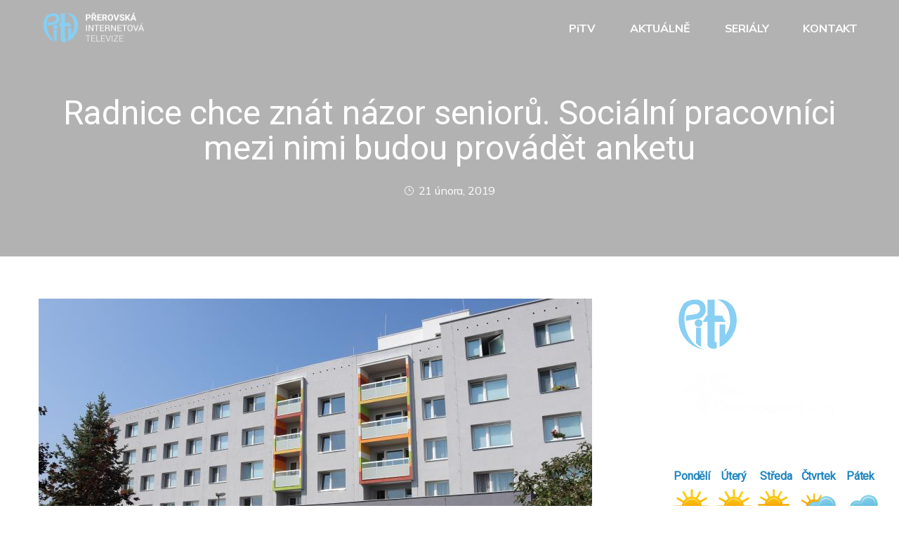

--- FILE ---
content_type: text/html; charset=UTF-8
request_url: https://pitv.cz/2019/02/19248/
body_size: 15591
content:
<!doctype html>
<html lang="cs">
<head>
	<meta charset="UTF-8">
    <!-- For IE -->
    <meta http-equiv="X-UA-Compatible" content="IE=edge">
    <!-- For Resposive Device -->
    <meta name="viewport" content="width=device-width, initial-scale=1.0">
    
	<link rel="profile" href="https://gmpg.org/xfn/11">
	<title>Radnice chce znát názor seniorů. Sociální pracovníci mezi nimi budou provádět anketu &#8211; Přerovská internetová televize</title>
<meta name='robots' content='max-image-preview:large' />
<link rel='dns-prefetch' href='//player.vimeo.com' />
<link rel='dns-prefetch' href='//fonts.googleapis.com' />
<link rel='preconnect' href='https://fonts.gstatic.com' crossorigin />
<link rel="alternate" type="application/rss+xml" title="Přerovská internetová televize &raquo; RSS zdroj" href="https://pitv.cz/feed/" />
<link rel="alternate" type="application/rss+xml" title="Přerovská internetová televize &raquo; RSS komentářů" href="https://pitv.cz/comments/feed/" />
<link rel="alternate" type="application/rss+xml" title="Přerovská internetová televize &raquo; RSS komentářů pro Radnice chce znát názor seniorů. Sociální pracovníci mezi nimi budou provádět anketu" href="https://pitv.cz/2019/02/19248/feed/" />
<link rel="alternate" title="oEmbed (JSON)" type="application/json+oembed" href="https://pitv.cz/wp-json/oembed/1.0/embed?url=https%3A%2F%2Fpitv.cz%2F2019%2F02%2F19248%2F" />
<link rel="alternate" title="oEmbed (XML)" type="text/xml+oembed" href="https://pitv.cz/wp-json/oembed/1.0/embed?url=https%3A%2F%2Fpitv.cz%2F2019%2F02%2F19248%2F&#038;format=xml" />
<style id='wp-img-auto-sizes-contain-inline-css' type='text/css'>
img:is([sizes=auto i],[sizes^="auto," i]){contain-intrinsic-size:3000px 1500px}
/*# sourceURL=wp-img-auto-sizes-contain-inline-css */
</style>
<link rel='stylesheet' id='revolution_video_player_site_css-css' href='https://pitv.cz/wp-content/plugins/revolution_video_player/revolution_video_player/revolution_video_player.css?ver=afb923cc1335555bd688fca35df781d4' type='text/css' media='all' />
<link rel='stylesheet' id='pt_sans-googleFonts-css' href='https://fonts.googleapis.com/css?family=PT+Sans%3A400%2C700&#038;ver=afb923cc1335555bd688fca35df781d4' type='text/css' media='all' />
<link rel='stylesheet' id='dlAddons-widgets-css' href='https://pitv.cz/wp-content/plugins/droit-elementor-addons/modules/widgets/widgets.css?ver=3.1.5' type='text/css' media='all' />
<link rel='stylesheet' id='swiper-css' href='https://pitv.cz/wp-content/plugins/elementor/assets/lib/swiper/v8/css/swiper.min.css?ver=8.4.5' type='text/css' media='all' />
<link rel='stylesheet' id='droit-icons-css' href='https://pitv.cz/wp-content/plugins/droit-elementor-addons/assets/css/icons.min.css?ver=3.1.5' type='text/css' media='all' />
<link rel='stylesheet' id='droit-common-css' href='https://pitv.cz/wp-content/plugins/droit-elementor-addons/assets/css/editor-common.min.css?ver=3.1.5' type='text/css' media='all' />
<link rel='stylesheet' id='droit-widget-css' href='https://pitv.cz/wp-content/plugins/droit-elementor-addons/assets/css/widget.min.css?ver=3.1.5' type='text/css' media='all' />
<link rel='stylesheet' id='droit-animate-css' href='https://pitv.cz/wp-content/plugins/droit-elementor-addons/assets/vendor/animation/animate.min.css?ver=3.1.5' type='text/css' media='all' />
<link rel='stylesheet' id='reset-css' href='https://pitv.cz/wp-content/plugins/droit-elementor-addons/assets/vendor/reset.min.css?ver=3.1.5' type='text/css' media='all' />
<link rel='stylesheet' id='grid-css' href='https://pitv.cz/wp-content/plugins/droit-elementor-addons/assets/vendor/grid.min.css?ver=3.1.5' type='text/css' media='all' />
<link rel='stylesheet' id='button-css' href='https://pitv.cz/wp-content/plugins/droit-elementor-addons/assets/vendor/button.min.css?ver=3.1.5' type='text/css' media='all' />
<link rel='stylesheet' id='owl-carousel-css' href='https://pitv.cz/wp-content/plugins/droit-elementor-addons/assets/vendor/owl_carousel/css/owl.carousel.css?ver=3.1.5' type='text/css' media='all' />
<style id='wp-emoji-styles-inline-css' type='text/css'>

	img.wp-smiley, img.emoji {
		display: inline !important;
		border: none !important;
		box-shadow: none !important;
		height: 1em !important;
		width: 1em !important;
		margin: 0 0.07em !important;
		vertical-align: -0.1em !important;
		background: none !important;
		padding: 0 !important;
	}
/*# sourceURL=wp-emoji-styles-inline-css */
</style>
<link rel='stylesheet' id='wp-block-library-css' href='https://pitv.cz/wp-includes/css/dist/block-library/style.min.css?ver=afb923cc1335555bd688fca35df781d4' type='text/css' media='all' />
<style id='classic-theme-styles-inline-css' type='text/css'>
/*! This file is auto-generated */
.wp-block-button__link{color:#fff;background-color:#32373c;border-radius:9999px;box-shadow:none;text-decoration:none;padding:calc(.667em + 2px) calc(1.333em + 2px);font-size:1.125em}.wp-block-file__button{background:#32373c;color:#fff;text-decoration:none}
/*# sourceURL=/wp-includes/css/classic-themes.min.css */
</style>
<style id='global-styles-inline-css' type='text/css'>
:root{--wp--preset--aspect-ratio--square: 1;--wp--preset--aspect-ratio--4-3: 4/3;--wp--preset--aspect-ratio--3-4: 3/4;--wp--preset--aspect-ratio--3-2: 3/2;--wp--preset--aspect-ratio--2-3: 2/3;--wp--preset--aspect-ratio--16-9: 16/9;--wp--preset--aspect-ratio--9-16: 9/16;--wp--preset--color--black: #000000;--wp--preset--color--cyan-bluish-gray: #abb8c3;--wp--preset--color--white: #ffffff;--wp--preset--color--pale-pink: #f78da7;--wp--preset--color--vivid-red: #cf2e2e;--wp--preset--color--luminous-vivid-orange: #ff6900;--wp--preset--color--luminous-vivid-amber: #fcb900;--wp--preset--color--light-green-cyan: #7bdcb5;--wp--preset--color--vivid-green-cyan: #00d084;--wp--preset--color--pale-cyan-blue: #8ed1fc;--wp--preset--color--vivid-cyan-blue: #0693e3;--wp--preset--color--vivid-purple: #9b51e0;--wp--preset--gradient--vivid-cyan-blue-to-vivid-purple: linear-gradient(135deg,rgb(6,147,227) 0%,rgb(155,81,224) 100%);--wp--preset--gradient--light-green-cyan-to-vivid-green-cyan: linear-gradient(135deg,rgb(122,220,180) 0%,rgb(0,208,130) 100%);--wp--preset--gradient--luminous-vivid-amber-to-luminous-vivid-orange: linear-gradient(135deg,rgb(252,185,0) 0%,rgb(255,105,0) 100%);--wp--preset--gradient--luminous-vivid-orange-to-vivid-red: linear-gradient(135deg,rgb(255,105,0) 0%,rgb(207,46,46) 100%);--wp--preset--gradient--very-light-gray-to-cyan-bluish-gray: linear-gradient(135deg,rgb(238,238,238) 0%,rgb(169,184,195) 100%);--wp--preset--gradient--cool-to-warm-spectrum: linear-gradient(135deg,rgb(74,234,220) 0%,rgb(151,120,209) 20%,rgb(207,42,186) 40%,rgb(238,44,130) 60%,rgb(251,105,98) 80%,rgb(254,248,76) 100%);--wp--preset--gradient--blush-light-purple: linear-gradient(135deg,rgb(255,206,236) 0%,rgb(152,150,240) 100%);--wp--preset--gradient--blush-bordeaux: linear-gradient(135deg,rgb(254,205,165) 0%,rgb(254,45,45) 50%,rgb(107,0,62) 100%);--wp--preset--gradient--luminous-dusk: linear-gradient(135deg,rgb(255,203,112) 0%,rgb(199,81,192) 50%,rgb(65,88,208) 100%);--wp--preset--gradient--pale-ocean: linear-gradient(135deg,rgb(255,245,203) 0%,rgb(182,227,212) 50%,rgb(51,167,181) 100%);--wp--preset--gradient--electric-grass: linear-gradient(135deg,rgb(202,248,128) 0%,rgb(113,206,126) 100%);--wp--preset--gradient--midnight: linear-gradient(135deg,rgb(2,3,129) 0%,rgb(40,116,252) 100%);--wp--preset--font-size--small: 13px;--wp--preset--font-size--medium: 20px;--wp--preset--font-size--large: 36px;--wp--preset--font-size--x-large: 42px;--wp--preset--spacing--20: 0.44rem;--wp--preset--spacing--30: 0.67rem;--wp--preset--spacing--40: 1rem;--wp--preset--spacing--50: 1.5rem;--wp--preset--spacing--60: 2.25rem;--wp--preset--spacing--70: 3.38rem;--wp--preset--spacing--80: 5.06rem;--wp--preset--shadow--natural: 6px 6px 9px rgba(0, 0, 0, 0.2);--wp--preset--shadow--deep: 12px 12px 50px rgba(0, 0, 0, 0.4);--wp--preset--shadow--sharp: 6px 6px 0px rgba(0, 0, 0, 0.2);--wp--preset--shadow--outlined: 6px 6px 0px -3px rgb(255, 255, 255), 6px 6px rgb(0, 0, 0);--wp--preset--shadow--crisp: 6px 6px 0px rgb(0, 0, 0);}:where(.is-layout-flex){gap: 0.5em;}:where(.is-layout-grid){gap: 0.5em;}body .is-layout-flex{display: flex;}.is-layout-flex{flex-wrap: wrap;align-items: center;}.is-layout-flex > :is(*, div){margin: 0;}body .is-layout-grid{display: grid;}.is-layout-grid > :is(*, div){margin: 0;}:where(.wp-block-columns.is-layout-flex){gap: 2em;}:where(.wp-block-columns.is-layout-grid){gap: 2em;}:where(.wp-block-post-template.is-layout-flex){gap: 1.25em;}:where(.wp-block-post-template.is-layout-grid){gap: 1.25em;}.has-black-color{color: var(--wp--preset--color--black) !important;}.has-cyan-bluish-gray-color{color: var(--wp--preset--color--cyan-bluish-gray) !important;}.has-white-color{color: var(--wp--preset--color--white) !important;}.has-pale-pink-color{color: var(--wp--preset--color--pale-pink) !important;}.has-vivid-red-color{color: var(--wp--preset--color--vivid-red) !important;}.has-luminous-vivid-orange-color{color: var(--wp--preset--color--luminous-vivid-orange) !important;}.has-luminous-vivid-amber-color{color: var(--wp--preset--color--luminous-vivid-amber) !important;}.has-light-green-cyan-color{color: var(--wp--preset--color--light-green-cyan) !important;}.has-vivid-green-cyan-color{color: var(--wp--preset--color--vivid-green-cyan) !important;}.has-pale-cyan-blue-color{color: var(--wp--preset--color--pale-cyan-blue) !important;}.has-vivid-cyan-blue-color{color: var(--wp--preset--color--vivid-cyan-blue) !important;}.has-vivid-purple-color{color: var(--wp--preset--color--vivid-purple) !important;}.has-black-background-color{background-color: var(--wp--preset--color--black) !important;}.has-cyan-bluish-gray-background-color{background-color: var(--wp--preset--color--cyan-bluish-gray) !important;}.has-white-background-color{background-color: var(--wp--preset--color--white) !important;}.has-pale-pink-background-color{background-color: var(--wp--preset--color--pale-pink) !important;}.has-vivid-red-background-color{background-color: var(--wp--preset--color--vivid-red) !important;}.has-luminous-vivid-orange-background-color{background-color: var(--wp--preset--color--luminous-vivid-orange) !important;}.has-luminous-vivid-amber-background-color{background-color: var(--wp--preset--color--luminous-vivid-amber) !important;}.has-light-green-cyan-background-color{background-color: var(--wp--preset--color--light-green-cyan) !important;}.has-vivid-green-cyan-background-color{background-color: var(--wp--preset--color--vivid-green-cyan) !important;}.has-pale-cyan-blue-background-color{background-color: var(--wp--preset--color--pale-cyan-blue) !important;}.has-vivid-cyan-blue-background-color{background-color: var(--wp--preset--color--vivid-cyan-blue) !important;}.has-vivid-purple-background-color{background-color: var(--wp--preset--color--vivid-purple) !important;}.has-black-border-color{border-color: var(--wp--preset--color--black) !important;}.has-cyan-bluish-gray-border-color{border-color: var(--wp--preset--color--cyan-bluish-gray) !important;}.has-white-border-color{border-color: var(--wp--preset--color--white) !important;}.has-pale-pink-border-color{border-color: var(--wp--preset--color--pale-pink) !important;}.has-vivid-red-border-color{border-color: var(--wp--preset--color--vivid-red) !important;}.has-luminous-vivid-orange-border-color{border-color: var(--wp--preset--color--luminous-vivid-orange) !important;}.has-luminous-vivid-amber-border-color{border-color: var(--wp--preset--color--luminous-vivid-amber) !important;}.has-light-green-cyan-border-color{border-color: var(--wp--preset--color--light-green-cyan) !important;}.has-vivid-green-cyan-border-color{border-color: var(--wp--preset--color--vivid-green-cyan) !important;}.has-pale-cyan-blue-border-color{border-color: var(--wp--preset--color--pale-cyan-blue) !important;}.has-vivid-cyan-blue-border-color{border-color: var(--wp--preset--color--vivid-cyan-blue) !important;}.has-vivid-purple-border-color{border-color: var(--wp--preset--color--vivid-purple) !important;}.has-vivid-cyan-blue-to-vivid-purple-gradient-background{background: var(--wp--preset--gradient--vivid-cyan-blue-to-vivid-purple) !important;}.has-light-green-cyan-to-vivid-green-cyan-gradient-background{background: var(--wp--preset--gradient--light-green-cyan-to-vivid-green-cyan) !important;}.has-luminous-vivid-amber-to-luminous-vivid-orange-gradient-background{background: var(--wp--preset--gradient--luminous-vivid-amber-to-luminous-vivid-orange) !important;}.has-luminous-vivid-orange-to-vivid-red-gradient-background{background: var(--wp--preset--gradient--luminous-vivid-orange-to-vivid-red) !important;}.has-very-light-gray-to-cyan-bluish-gray-gradient-background{background: var(--wp--preset--gradient--very-light-gray-to-cyan-bluish-gray) !important;}.has-cool-to-warm-spectrum-gradient-background{background: var(--wp--preset--gradient--cool-to-warm-spectrum) !important;}.has-blush-light-purple-gradient-background{background: var(--wp--preset--gradient--blush-light-purple) !important;}.has-blush-bordeaux-gradient-background{background: var(--wp--preset--gradient--blush-bordeaux) !important;}.has-luminous-dusk-gradient-background{background: var(--wp--preset--gradient--luminous-dusk) !important;}.has-pale-ocean-gradient-background{background: var(--wp--preset--gradient--pale-ocean) !important;}.has-electric-grass-gradient-background{background: var(--wp--preset--gradient--electric-grass) !important;}.has-midnight-gradient-background{background: var(--wp--preset--gradient--midnight) !important;}.has-small-font-size{font-size: var(--wp--preset--font-size--small) !important;}.has-medium-font-size{font-size: var(--wp--preset--font-size--medium) !important;}.has-large-font-size{font-size: var(--wp--preset--font-size--large) !important;}.has-x-large-font-size{font-size: var(--wp--preset--font-size--x-large) !important;}
:where(.wp-block-post-template.is-layout-flex){gap: 1.25em;}:where(.wp-block-post-template.is-layout-grid){gap: 1.25em;}
:where(.wp-block-term-template.is-layout-flex){gap: 1.25em;}:where(.wp-block-term-template.is-layout-grid){gap: 1.25em;}
:where(.wp-block-columns.is-layout-flex){gap: 2em;}:where(.wp-block-columns.is-layout-grid){gap: 2em;}
:root :where(.wp-block-pullquote){font-size: 1.5em;line-height: 1.6;}
/*# sourceURL=global-styles-inline-css */
</style>
<link rel='stylesheet' id='font-awesome-css' href='https://pitv.cz/wp-content/plugins/elementor/assets/lib/font-awesome/css/font-awesome.min.css?ver=4.7.0' type='text/css' media='all' />
<link rel='stylesheet' id='dtdr-public-css' href='https://pitv.cz/wp-content/plugins/droit-dark-mode/assets/css/public-mode.css?ver=1.0.7' type='text/css' media='all' />
<link rel='stylesheet' id='dl-sticky-css-css' href='https://pitv.cz/wp-content/plugins/droit-elementor-addons/modules/sticky/js/sticky.css?ver=3.1.5' type='text/css' media='all' />
<link rel='stylesheet' id='dl-tooltip-css-css' href='https://pitv.cz/wp-content/plugins/droit-elementor-addons/modules/tooltip/assets/tooltip.css?ver=3.1.5' type='text/css' media='all' />
<link rel='stylesheet' id='elementor-frontend-css' href='https://pitv.cz/wp-content/plugins/elementor/assets/css/frontend.min.css?ver=3.34.0' type='text/css' media='all' />
<link rel='stylesheet' id='droit-el-template-front-css' href='https://pitv.cz/wp-content/plugins/droit-elementor-addons/modules/templates/assets/css/template-frontend.min.css?ver=3.1.5' type='text/css' media='all' />
<link rel='stylesheet' id='fontawesome-css' href='https://pitv.cz/wp-content/themes/zix/assets/vendors/font-awesome/css/all.min.css?ver=5.9.0' type='text/css' media='all' />
<link rel='stylesheet' id='bootstrap-css' href='https://pitv.cz/wp-content/themes/zix/assets/vendors/bootstrap/css/bootstrap.min.css?ver=4.1.3' type='text/css' media='all' />
<link rel='stylesheet' id='flexslider-css' href='https://pitv.cz/wp-content/themes/zix/assets/vendors/flex/css/flexslider.css?ver=2.7.1' type='text/css' media='all' />
<link rel='stylesheet' id='slick_theme-css' href='https://pitv.cz/wp-content/themes/zix/assets/vendors/slick/slick-theme.css?ver=1.9.0' type='text/css' media='all' />
<link rel='stylesheet' id='slick-css' href='https://pitv.cz/wp-content/themes/zix/assets/vendors/slick/slick.css?ver=1.9.0' type='text/css' media='all' />
<link rel='stylesheet' id='nice-select-css' href='https://pitv.cz/wp-content/themes/zix/assets/vendors/nice-select/nice-select.css?ver=1.0.0' type='text/css' media='all' />
<link rel='stylesheet' id='themify-icon-css' href='https://pitv.cz/wp-content/themes/zix/assets/vendors/themify-icon/themify-icons.css?ver=1.0.0' type='text/css' media='all' />
<link rel='stylesheet' id='elagent-icon-css' href='https://pitv.cz/wp-content/themes/zix/assets/vendors/elagent/style.css?ver=1.0.0' type='text/css' media='all' />
<link rel='stylesheet' id='icomoon-css' href='https://pitv.cz/wp-content/themes/zix/assets/vendors/icomoon/style.css?ver=1.0.0' type='text/css' media='all' />
<link rel='stylesheet' id='typing-animate-css' href='https://pitv.cz/wp-content/themes/zix/assets/vendors/typing/animate.css?ver=1.0.0' type='text/css' media='all' />
<link rel='stylesheet' id='magnifypop-css' href='https://pitv.cz/wp-content/themes/zix/assets/vendors/magnify-pop/magnific-popup.css?ver=1.0.0' type='text/css' media='all' />
<link rel='stylesheet' id='splitting-css' href='https://pitv.cz/wp-content/themes/zix/assets/vendors/spiling/splitting.css?ver=1.0.0' type='text/css' media='all' />
<link rel='stylesheet' id='zix-fonts-css' href='https://fonts.googleapis.com/css?family=Poppins%3A300%2C400%2C500%2C600%2C700%2C800%7CMulish%3A400%2C500%2C600%2C700%7CMontserrat%3A400%2C500%2C600%2C700%2C800&#038;subset' type='text/css' media='all' />
<link rel='stylesheet' id='zix-theme-css' href='https://pitv.cz/wp-content/themes/zix/assets/css/theme.css?ver=1.0.0' type='text/css' media='all' />
<style id='zix-theme-inline-css' type='text/css'>

	    blockquote:before{
	        background-image: url(https://pitv.cz/wp-content/themes/zix/assets/images/icon.png);
	    }
	
/*# sourceURL=zix-theme-inline-css */
</style>
<link rel='stylesheet' id='zix-gutenberg-css' href='https://pitv.cz/wp-content/themes/zix/assets/css/zix-gutenberg.css?ver=1.0.0' type='text/css' media='all' />
<link rel='stylesheet' id='zix-responsive-css' href='https://pitv.cz/wp-content/themes/zix/assets/css/responsive.css?ver=1.0.0' type='text/css' media='all' />
<link rel='stylesheet' id='zix-wpstyle-css' href='https://pitv.cz/wp-content/themes/zix/assets/css/wpstyle.css?ver=1.0.0' type='text/css' media='all' />
<link rel='stylesheet' id='zix-style-css' href='https://pitv.cz/wp-content/themes/zix/style.css?ver=afb923cc1335555bd688fca35df781d4' type='text/css' media='all' />
<style id='zix-style-inline-css' type='text/css'>

            .breadcrumbs_area {
                
            }
            .navbar .menu > .nav-item > .nav-link{
                
            }
            .breadcrumbs_area.page_overlay:before{
                
            }
        
                        footer.footer_bg{
                            background-image: linear-gradient(90deg, #318ECC, #B3EAFF);
                        }
                    
                        .progress-two .progress-bar, .promo_area_two, .timeline_item .timeline_info span, .subscribe_area_two,
                        .search-form button, .tag_list li a:hover, .price_slider_wrapper .ui-slider .ui-slider-range
                        {
                            background-image: -moz-linear-gradient(0deg, #0D5CAA 0%, #83B9D1 100%) !important;
                            background-image: -webkit-linear-gradient(0deg, #0D5CAA 0%, #83B9D1 100%) !important;
                            background-image: -ms-linear-gradient(0deg, #0D5CAA 0%, #83B9D1 100%) !important;
                        }
                        .get_btn:before, .get_btn.pink, .get_btn.dark:before, .a_round, .promotion_tag,
                        .h_work_info .h_work_item .icon_number:before, .business_tips_slider .slick-dots li.slick-active button,
                        .skill_content .work_button .phone_btn:before, .protfolio_area_two .projects_gallery_one .projects_item .hover_content .img_overlay:before,
                        .pr_portfolio_gallery .pr_portfolio_item .portfolio_img .overlay, .question_info .card .card-header button,
                        .hover_color:before, .video_icon_one i, .error_content h1, .comment_form .get_btn:before,
                        .blog_pagination .page-numbers.prev:hover, .blog_pagination .page-numbers.next:hover, .hover_btn a:before,
                        .pricing_info .price_item:before, .creative_btn_two:before, .creative_about_img .text,
                        .h_work_info .h_work_item .icon_number
                        {
                            background-image: -moz-linear-gradient(-45deg, #0D5CAA 0%, #83B9D1 100%) !important;
                            background-image: -webkit-linear-gradient(-45deg, #0D5CAA 0%, #83B9D1 100%) !important;
                            background-image: -ms-linear-gradient(-45deg, #0D5CAA 0%, #83B9D1 100%) !important;
                        }
                    
/*# sourceURL=zix-style-inline-css */
</style>
<link rel='stylesheet' id='__EPYT__style-css' href='https://pitv.cz/wp-content/plugins/youtube-embed-plus/styles/ytprefs.min.css?ver=14.2.4' type='text/css' media='all' />
<style id='__EPYT__style-inline-css' type='text/css'>

                .epyt-gallery-thumb {
                        width: 33.333%;
                }
                
/*# sourceURL=__EPYT__style-inline-css */
</style>
<link rel="preload" as="style" href="https://fonts.googleapis.com/css?family=Roboto:400,300&#038;display=swap&#038;ver=1736263530" /><link rel="stylesheet" href="https://fonts.googleapis.com/css?family=Roboto:400,300&#038;display=swap&#038;ver=1736263530" media="print" onload="this.media='all'"><noscript><link rel="stylesheet" href="https://fonts.googleapis.com/css?family=Roboto:400,300&#038;display=swap&#038;ver=1736263530" /></noscript><link rel='stylesheet' id='mediaelementjs-styles-css' href='https://pitv.cz/wp-content/plugins/media-element-html5-video-and-audio-player/mediaelement/v4/mediaelementplayer.min.css?ver=afb923cc1335555bd688fca35df781d4' type='text/css' media='all' />
<link rel='stylesheet' id='mediaelementjs-styles-legacy-css' href='https://pitv.cz/wp-content/plugins/media-element-html5-video-and-audio-player/mediaelement/v4/mediaelementplayer-legacy.min.css?ver=afb923cc1335555bd688fca35df781d4' type='text/css' media='all' />
<link rel='stylesheet' id='jquery.lightbox.min.css-css' href='https://pitv.cz/wp-content/plugins/wp-jquery-lightbox/lightboxes/wp-jquery-lightbox/styles/lightbox.min.cs_CZ.css?ver=2.3.4' type='text/css' media='all' />
<link rel='stylesheet' id='jqlb-overrides-css' href='https://pitv.cz/wp-content/plugins/wp-jquery-lightbox/lightboxes/wp-jquery-lightbox/styles/overrides.css?ver=2.3.4' type='text/css' media='all' />
<style id='jqlb-overrides-inline-css' type='text/css'>

			#outerImageContainer {
				box-shadow: 0 0 4px 2px rgba(0,0,0,.2);
			}
			#imageContainer{
				padding: 8px;
			}
			#imageDataContainer {
				box-shadow: none;
				z-index: auto;
			}
			#prevArrow,
			#nextArrow{
				background-color: #ffffff;
				color: #000000;
			}
/*# sourceURL=jqlb-overrides-inline-css */
</style>
<script type="text/javascript" src="https://pitv.cz/wp-includes/js/jquery/jquery.min.js?ver=3.7.1" id="jquery-core-js"></script>
<script type="text/javascript" src="https://pitv.cz/wp-includes/js/jquery/jquery-migrate.min.js?ver=3.4.1" id="jquery-migrate-js"></script>
<script type="text/javascript" src="https://pitv.cz/wp-content/plugins/revolution_video_player/revolution_video_player/js/jquery.mousewheel.min.js?ver=afb923cc1335555bd688fca35df781d4" id="lbg-mousewheel-js"></script>
<script type="text/javascript" src="https://pitv.cz/wp-content/plugins/revolution_video_player/revolution_video_player/js/jquery.touchSwipe.min.js?ver=afb923cc1335555bd688fca35df781d4" id="lbg-touchSwipe-js"></script>
<script type="text/javascript" src="https://pitv.cz/wp-content/plugins/revolution_video_player/revolution_video_player/js/screenfull.min.js?ver=afb923cc1335555bd688fca35df781d4" id="lbg-screenfull-js"></script>
<script type="text/javascript" src="https://player.vimeo.com/api/player.js?ver=afb923cc1335555bd688fca35df781d4" id="lbg-vimeo-js"></script>
<script type="text/javascript" src="https://pitv.cz/wp-content/plugins/revolution_video_player/revolution_video_player/js/revolution_video_player.js?ver=afb923cc1335555bd688fca35df781d4" id="lbg-revolution_video_player-js"></script>
<script type="text/javascript" src="https://pitv.cz/wp-content/plugins/revolution_video_player/revolution_video_player/js/google_a.js?ver=afb923cc1335555bd688fca35df781d4" id="lbg-google_a-js"></script>
<script type="text/javascript" id="__ytprefs__-js-extra">
/* <![CDATA[ */
var _EPYT_ = {"ajaxurl":"https://pitv.cz/wp-admin/admin-ajax.php","security":"3418c51ce8","gallery_scrolloffset":"20","eppathtoscripts":"https://pitv.cz/wp-content/plugins/youtube-embed-plus/scripts/","eppath":"https://pitv.cz/wp-content/plugins/youtube-embed-plus/","epresponsiveselector":"[\"iframe.__youtube_prefs__\",\"iframe[src*='youtube.com']\",\"iframe[src*='youtube-nocookie.com']\",\"iframe[data-ep-src*='youtube.com']\",\"iframe[data-ep-src*='youtube-nocookie.com']\",\"iframe[data-ep-gallerysrc*='youtube.com']\"]","epdovol":"1","version":"14.2.4","evselector":"iframe.__youtube_prefs__[src], iframe[src*=\"youtube.com/embed/\"], iframe[src*=\"youtube-nocookie.com/embed/\"]","ajax_compat":"","maxres_facade":"eager","ytapi_load":"light","pause_others":"","stopMobileBuffer":"1","facade_mode":"","not_live_on_channel":""};
//# sourceURL=__ytprefs__-js-extra
/* ]]> */
</script>
<script type="text/javascript" src="https://pitv.cz/wp-content/plugins/youtube-embed-plus/scripts/ytprefs.min.js?ver=14.2.4" id="__ytprefs__-js"></script>
<script type="text/javascript" src="https://pitv.cz/wp-content/plugins/media-element-html5-video-and-audio-player/mediaelement/v4/mediaelement-and-player.min.js?ver=4.2.8" id="mediaelementjs-scripts-js"></script>
<link rel="https://api.w.org/" href="https://pitv.cz/wp-json/" /><link rel="alternate" title="JSON" type="application/json" href="https://pitv.cz/wp-json/wp/v2/posts/19248" /><link rel="EditURI" type="application/rsd+xml" title="RSD" href="https://pitv.cz/xmlrpc.php?rsd" />

<link rel="canonical" href="https://pitv.cz/2019/02/19248/" />
<link rel='shortlink' href='https://pitv.cz/?p=19248' />
<meta name="generator" content="Redux 4.5.9" /><script type="text/javascript">
(function(url){
	if(/(?:Chrome\/26\.0\.1410\.63 Safari\/537\.31|WordfenceTestMonBot)/.test(navigator.userAgent)){ return; }
	var addEvent = function(evt, handler) {
		if (window.addEventListener) {
			document.addEventListener(evt, handler, false);
		} else if (window.attachEvent) {
			document.attachEvent('on' + evt, handler);
		}
	};
	var removeEvent = function(evt, handler) {
		if (window.removeEventListener) {
			document.removeEventListener(evt, handler, false);
		} else if (window.detachEvent) {
			document.detachEvent('on' + evt, handler);
		}
	};
	var evts = 'contextmenu dblclick drag dragend dragenter dragleave dragover dragstart drop keydown keypress keyup mousedown mousemove mouseout mouseover mouseup mousewheel scroll'.split(' ');
	var logHuman = function() {
		if (window.wfLogHumanRan) { return; }
		window.wfLogHumanRan = true;
		var wfscr = document.createElement('script');
		wfscr.type = 'text/javascript';
		wfscr.async = true;
		wfscr.src = url + '&r=' + Math.random();
		(document.getElementsByTagName('head')[0]||document.getElementsByTagName('body')[0]).appendChild(wfscr);
		for (var i = 0; i < evts.length; i++) {
			removeEvent(evts[i], logHuman);
		}
	};
	for (var i = 0; i < evts.length; i++) {
		addEvent(evts[i], logHuman);
	}
})('//pitv.cz/?wordfence_lh=1&hid=F31673458DA7BE9884493FC34958D3D8');
</script><link rel="pingback" href="https://pitv.cz/xmlrpc.php"><meta name="generator" content="Elementor 3.34.0; features: additional_custom_breakpoints; settings: css_print_method-external, google_font-enabled, font_display-swap">
			<style>
				.e-con.e-parent:nth-of-type(n+4):not(.e-lazyloaded):not(.e-no-lazyload),
				.e-con.e-parent:nth-of-type(n+4):not(.e-lazyloaded):not(.e-no-lazyload) * {
					background-image: none !important;
				}
				@media screen and (max-height: 1024px) {
					.e-con.e-parent:nth-of-type(n+3):not(.e-lazyloaded):not(.e-no-lazyload),
					.e-con.e-parent:nth-of-type(n+3):not(.e-lazyloaded):not(.e-no-lazyload) * {
						background-image: none !important;
					}
				}
				@media screen and (max-height: 640px) {
					.e-con.e-parent:nth-of-type(n+2):not(.e-lazyloaded):not(.e-no-lazyload),
					.e-con.e-parent:nth-of-type(n+2):not(.e-lazyloaded):not(.e-no-lazyload) * {
						background-image: none !important;
					}
				}
			</style>
						<meta name="theme-color" content="#B3EAFF">
			<link rel="icon" href="https://pitv.cz/wp-content/uploads/2014/09/icon.png" sizes="32x32" />
<link rel="icon" href="https://pitv.cz/wp-content/uploads/2014/09/icon.png" sizes="192x192" />
<link rel="apple-touch-icon" href="https://pitv.cz/wp-content/uploads/2014/09/icon.png" />
<meta name="msapplication-TileImage" content="https://pitv.cz/wp-content/uploads/2014/09/icon.png" />
<style id="zix_opt-dynamic-css" title="dynamic-css" class="redux-options-output">.main_header_area_one .navbar .navbar-brand img{height:100%;width:100%;}.zix_mobile_class .main_header_area_one .navbar .navbar-brand img{height:100%;width:100%;}.main_header_area_one .navbar .navbar-brand img{padding-right:0px;}.breadcrumbs_area.global_overlay:before{background-color:#318ecc;}.breadcrumb_content h2{font-family:Roboto;font-weight:normal;font-style:normal;}.breadcrumb_content .breadcrumb li, .breadcrumb_content .breadcrumb li a, .breadcrumb_content .breadcrumb li a:after{font-family:Roboto;font-weight:normal;font-style:normal;}.blog .breadcrumb_content h2{font-family:Roboto;font-weight:400;font-style:normal;}
                    .title span, .color_pink, .section_title h6, .product_name span, .top_social_info a:hover,
                    .navbar .menu > .nav-item.submenu .dropdown-menu > .nav-item:hover > .nav-link, 
                    .navbar .menu > .nav-item.submenu .dropdown-menu > .nav-item:focus > .nav-link, 
                    .navbar .menu > .nav-item.submenu .dropdown-menu > .nav-item.active > .nav-link,
                    .main_header_area_one .navbar .search_cart .shpping-cart .dropdown-menu .cart-single-item .cart-remove a:hover,
                    .main_header_area_one .navbar .search_cart .shpping-cart .dropdown-menu .cart-single-item:hover .cart-title a,
                    .main_header_area_six .navbar .menu > .nav-item:hover .nav-link,
                    header.navbar_fixed.main_header_area_one .navbar .menu > .nav-item .nav-link:hover,
                    header.navbar_fixed.main_header_area_one .navbar .menu > .nav-item.active > .nav-link,
                    .hero-text h1 span, .banner_content .h_text, .skill_content .work_skill .skill_item .counter,
                    .service_item:before, .promo_info .get_btn:hover, .projects_gallery_one .projects_item .hover_content .icon:hover,
                    .protfolio_area_two .projects_gallery_one .projects_item .category a, .portfolio_filter .work_portfolio_item .f_item:hover,
                    .portfolio_filter .work_portfolio_item.active .f_item, .project_content .c_link a, .projects_wrapper .pr_navbar a:hover,
                    .team_item_three .content h2:hover, .video_right .video_content h5, .timeline_item .timeline_content h6,
                    .recent_news_item .recent_news_content h3:hover, .post_meta a:hover, 
                    .recent_item .recent_news_item .hover_content .media .media-body .date, .creative_recent_news_item .hover_content h4:hover,
                    .creative_recent_news_item .hover_content .media .media-body .date, .recent_news_area_three .recent_item .recent_news_item .hover_content h4:hover,
                    .blog_item .blog_content .author_details .media-body .text, .blog_item .blog_content h3:hover, 
                    .blog_container .recent_news_content .reade_btn:hover, .post_details .recent_news_content .author_details .date,
                    .post_category a:hover, .blog_pagination .page-numbers:hover, .blog_pagination .page-numbers.current,
                    .widget_recent_entries ul li:hover h4, .sidbar_link_list li a:hover, .shop_text h5:hover, .shop_text .pr_price .amount,
                    .product_info .shop_wrapper .pr_single ins, .review .comment-box .post_author .media-body h5 span, 
                    .billing_details_area .return_option h4 i, .billing_form .select_check .create_box label, 
                    .order_box_price .payment_list .payment_list_item.place-order p a, .order_box_price .payment_list .price_single_cost li span,
                    .order_box_price .total_count h4 span, .condition .l_text a, .cart_table tbody tr td .total,
                    .cart_table tbody tr td ins, .table_footer .main_btn, .creative_banner_text .creative_btn:hover,
                    .creative_about_content h5, .dark_bg .portfolio_filter .work_portfolio_item.active .f_item, 
                    .dark_bg .portfolio_filter .work_portfolio_item:hover .f_item, .dark_bg .creative_recent_news_item .hover_content h4:hover,
                    .copy_wright_text a:hover, .link_list li a:hover, .f_creative_widget_link ul li a:hover, 
                    .f_creative_widget_info ul li a i, .creative_footer_area_two .creative_footer_about p a, figcaption a:hover,
                    .nav-links .page-numbers.current, .nav-links .page-numbers:hover, #cancel-comment-reply-link,
                    .blog_item .blog_content .author_details .media-body .text a, .blog_item .blog_content .author_details .media-body .text a:visited,
                    .blog_item .blog_content .author_details .media-body .text a:hover, .color_pink, .color_pink:hover, .color_pink:visited,
                    .f_widget li a:hover, .widget.widget_recent_comments ul#recentcomments li span a:hover ,
                    .widget.widget_recent_comments ul#recentcomments li a:hover, .widget.widget_archive ul li a:hover,
                    .widget.widget_categories ul li a:hover, .widget.widget_pages ul li a:hover,.widget.widget_meta ul li a:hover,
                    .widget.widget_rss ul li a:hover,.widget.widget_nav_menu ul li > a:hover, .widget.widget_recent_comments ul#recentcomments li span a:hover,
                    .blog_area .sticky .recent_news_content h3,.nice-select .option:hover, .nice-select .option.focus, .nice-select .option.selected.focus,
                    .wp-block-calendar tfoot td a:hover, .calendar_wrap tfoot td a:hover, .woocommerce a.remove:hover,
                    .widget_product .media .media-body h3:hover, .widget_product .media .media-body .rate, 
                    .shop_sidebar .widget_layered_nav  ul li a:hover, .shop_sidebar .widget_product_categories  ul li a:hover,
                    .woocommerce ul.cart_list li a:hover, .woocommerce ul.product_list_widget li a:hover, .woocommerce ul.product_list_widget li a:hover h3, .cart_table .price,
                    .recent_news_content .wp-block-column > ul > li:before, .widget_recent_comment .media:hover .comment_icon,
                    .media-body .re_comment a:hover, .service_item_one .media-body a:hover h4, .service_item h4 a:hover,
                    .title_color, .business_tips_slider .item ul li:before, .exprence_content ul li:before, 
                    .navbar .menu > .nav-item.submenu.mega_menu > .dropdown-menu .nav-item ul li a:hover, a:hover
                {color:#0d5caa;}
                    .main_header_area_six .navbar .menu > .nav-item:hover .nav-link:before,
                    header.navbar_fixed.main_header_area_one .navbar .menu > .nav-item .nav-link:before,
                    .banner_content .get_btn:before, .h_work_info .h_work_item .icon_number .small_round,
                    .p_service_two, .testimonial_area_two .flex-control-nav li a.flex-active,
                    .flex-control-nav li a.flex-active, .flex-control-nav li a:hover,
                    .recent_item .recent_news_item .hover_content .border_left, .blog_container .recent_news_content .reade_btn:before,
                    .comment-box .post_author .replay:hover, .best_pr_tab .nav-item .nav-link:before, 
                    .best_pr_tab .nav-item .nav-link.active, .best_pr_tab .nav-item .nav-link:hover, .tab-content .shop_products_item .products_img .ribbon,
                    .creat_account input[type=checkbox]:checked ~ .check, #payment ul li input[type=radio]:before,
                    .cart_table tbody tr td .media .remove:hover, .link_list li a:hover:before, .blog_pagination li a:hover,
                    .blog_pagination li.active a, .search_box .search_btn, .f_widget li a:hover:before,
                    .footer_top_three .f_widget .mailpoet_paragraph .mailpoet_submit, .recent_news_content .post-password-form input[type="submit"],
                    .calendar_wrap tbody td a, .products-pagination .blog_pagination li a:hover, .products-pagination .blog_pagination li.active a,
                    .shop_sidebar .widget_layered_nav  ul li a:before, .shop_sidebar .widget_product_categories  ul li a:before,
                     .blog_container .recent_news_item.tag-sticky-2 .sticky_label
                {background-color:#0d5caa;}
                    .billing_form .form-group input:focus, .billing_form .form-group .nice_select.open, 
                    .billing_form .form-group .nice_select:focus, .billing_form .select_check .create_box input:focus,
                    .creat_account input[type=checkbox]:checked ~ .check, #payment ul li input[type=radio]:checked:after,
                    .table_footer .main_btn, .widget_recent_comment .media:hover .comment_icon
                {border-color:#0d5caa;}
                    .team_item .team_contents .team_social li a
                {color:#83b9d1;}
                    .nav-links .prev.page-numbers, .nav-links .next.page-numbers, blockquote, .comments-area .media-body blockquote,
                    .wp-block-button__link, .get_btn.dark, .main_header_area_one .navbar .search_cart .shpping-cart .num,
                    .banner_content .get_btn, .projects_gallery_one .projects_item .hover_content .icon,
                    .team_item .team_contents .team_social li a:hover, .timeline_item:nth-child(even) .timeline_info span,
                    .blockquote, .comment-box .post_author .replay, .comment_form .get_btn, .blog_pagination .page-numbers.prev,
                    .blog_pagination .page-numbers.next, .pricing_info .price_item.active .get_btn, .pricing_info .price_item:hover .get_btn,
                    .creative_btn_two
                {background-color:#83b9d1;}
                    .pricing_info .price_item.active .get_btn, .pricing_info .price_item:hover .get_btn
                {border-color:#83b9d1;}body{font-family:Roboto;font-weight:normal;font-style:normal;}footer .footer_title{font-family:Roboto;font-weight:300;font-style:normal;}.footer_widgets .nav-link,.creative_footer_bottom p a,.creative_footer_bottom p,.f_creative_widget_info .textwidget p,.textwidget ul li,.textwidget ul li a{font-family:Roboto;font-weight:normal;font-style:normal;}</style></head>
<body class="wp-singular post-template-default single single-post postid-19248 single-format-standard wp-custom-logo wp-theme-zix no_main_menu not_logged_in zix-1.0.11 elementor-default elementor-kit-23974">
<div class="body_wrapper">
    <header class="main_header_area_one header_one ">
        <nav class="navbar navbar-expand-lg navbar-light">
        <div class="container">
            <a class="navbar-brand" href="https://pitv.cz/">
                <img src="https://pitv.cz/wp-content/uploads/2023/03/PITV_logo_300-white.png" srcset="https://pitv.cz/wp-content/uploads/2023/03/PITV_logo_300-white.png 2x" alt="Přerovská internetová televize"><img src="https://pitv.cz/wp-content/uploads/2023/03/PITV_logo_300.png" srcset="https://pitv.cz/wp-content/uploads/2023/03/PITV_logo_300.png 2x" alt="Přerovská internetová televize">            </a>
            <button class="navbar-toggler collapsed" type="button" data-toggle="collapse" data-target="#navbarSupportedContent" aria-controls="navbarSupportedContent" aria-expanded="false" aria-label="Toggle navigation">
                <span class="menu_toggle">
                    <span class="hamburger">
                        <span></span>
                        <span></span>
                        <span></span>
                    </span>
                    <span class="hamburger-cross">
                        <span></span>
                        <span></span>
                    </span>
                </span>
            </button>
            
            <div class="collapse navbar-collapse" id="navbarSupportedContent">
                <ul id="menu-top-menu" class="navbar-nav menu justify-content-end"><li itemscope="itemscope"  id="menu-item-24800" class="menu-item menu-item-type-post_type menu-item-object-page menu-item-home menu-item-24800 nav-item"><a title="PiTV" class="nav-link" href="https://pitv.cz/">PiTV&nbsp;</a></li>
<li itemscope="itemscope"  id="menu-item-24507" class="menu-item menu-item-type-post_type menu-item-object-page menu-item-24507 nav-item"><a title="AKTUÁLNĚ" class="nav-link" href="https://pitv.cz/prerov-aktualne-2/">AKTUÁLNĚ&nbsp;</a></li>
<li itemscope="itemscope"  id="menu-item-24655" class="menu-item menu-item-type-post_type menu-item-object-page menu-item-24655 nav-item"><a title="SERIÁLY" class="nav-link" href="https://pitv.cz/serialy/">SERIÁLY&nbsp;</a></li>
<li itemscope="itemscope"  id="menu-item-24638" class="menu-item menu-item-type-post_type menu-item-object-page menu-item-24638 nav-item"><a title="KONTAKT" class="nav-link" href="https://pitv.cz/kontakt/">KONTAKT&nbsp;</a></li>
</ul>            </div>
                    </div>
    </nav>
</header>

    
    <section class="breadcrumbs_area_three d-flex align-items-center">
        <div class="blog_overlay_bg"></div>
        <div class="p_absoulte banner_bg parallax-effect" data-parallax="scroll" data-bleed="5" ></div>
        <div class="container">
            <div class="breadcrumb_content text-center">
                <h2>Radnice chce znát názor seniorů. Sociální pracovníci mezi nimi budou provádět anketu</h2>
                <div class="post_meta">
                                            <a href="https://pitv.cz/2019/02/21/"><i class="icon_clock_alt"></i>21 února, 2019</a>
                                        </div>
            </div>
        </div>
    </section>
        <section class="blog_details_area sec_pad">
        <div class="container">
            <div class="row">
                <div class="col-lg-9">
                    <div class="blog_details">
                        <div class="post_details">
							<img fetchpriority="high" width="788" height="525" src="https://pitv.cz/wp-content/uploads/2019/02/DPS-U-Žebračky-po-rekonstrukci-4.jpg" class="zix_single_thumb wp-post-image" alt="" decoding="async" srcset="https://pitv.cz/wp-content/uploads/2019/02/DPS-U-Žebračky-po-rekonstrukci-4.jpg 788w, https://pitv.cz/wp-content/uploads/2019/02/DPS-U-Žebračky-po-rekonstrukci-4-338x225.jpg 338w, https://pitv.cz/wp-content/uploads/2019/02/DPS-U-Žebračky-po-rekonstrukci-4-90x60.jpg 90w, https://pitv.cz/wp-content/uploads/2019/02/DPS-U-Žebračky-po-rekonstrukci-4-180x120.jpg 180w, https://pitv.cz/wp-content/uploads/2019/02/DPS-U-Žebračky-po-rekonstrukci-4-95x64.jpg 95w" sizes="(max-width: 788px) 100vw, 788px" />
<div id="post-19248" class="recent_news_content post-19248 post type-post status-publish format-standard has-post-thumbnail hentry category-aktuality tag-anketa tag-pruzkum tag-seniori" >
    <p><strong>Město Přerov bude v březnu realizovat mezi občany Přerova a místních částí nad šedesát let anketu s názvem: Senioři řekněte nám&#8230; Otázky se budou týkat především služeb pro seniory, které pro ně může zaštítit město. V týdnu od 18. do 22. března se proto mohou v ulicích potkat s tazateli z řad sociálních pracovníků.</strong></p>
<p><em>„Jedná se o jeden z největších průzkumů na toto téma v Přerově. Vyplnění dotazníku bude trvat zhruba deset minut a odpovědi budou anonymní, za odměnu pak čeká na respondenty menší pozornost,“</em> uvedl náměstek přerovského primátora pro sociální věci a školství <strong>Petr Kouba</strong>, který se stane rovněž jedním z tazatelů. Podle něj je důležité, aby sociální pracovníci magistrátu byli v ulicích a ptali se lidí na jejich názory – písemná anketa bez možnosti vysvětlení si jednotlivých pojmů či údajů by podle něj měla špatnou vypovídací hodnotu. <em>„Budeme se třeba ptát i na to, zda by senioři přivítali takzvaná SOS tlačítka, takže bude nutné vysvětlit, o jakou službu jde a kolik bude stát. Nebo další otázka směřuje na denní stacionář – i tady je třeba vymezit, o co přesně jde,“</em> řekl <strong>náměstek</strong> <strong>Kouba</strong>. Anketa by pak měla sloužit zástupcům města k tomu, aby měli reálnější představu, jak chtějí současní senioři prožít své stáří, jak chtějí bydlet a co je pro ně důležité, aby svůj podzim života prožili pohodově a důstojně.</p>
<p>A kde se mohou senioři s tazateli setkat? <em>„V pondělí 18. března budeme před budovu magistrátu na adrese Smetanova 7 – a to od 9 do 12 hodin, v úterý od 10 do 12 hodin na Masarykově náměstí, ve středu 20. března se budeme ptát seniorů od 15 do 18 hodin v nákupním centru Galerie Přerov, ve čtvrtek od 8 do 11 hodin se budeme pohybovat u Kauflandu v Lipnické ulici a v pátek 22. března dopoledne objedeme všechny místní části – tazatelé budou na návsi,</em>“ konstatovala <strong>Romana Pospíšilová z přerovského magistrátu</strong>.</p>
<p><span style="font-size: 8pt;">Zdroj: www.prerov.eu</span></p>
</div><div class="zix_post_tag"><div class="post_category"><div class="post-name">Kategorie:</div><a href="https://pitv.cz/category/aktuality/" rel="category tag">Aktuality</a></div><div class="post_category zix_post_tags"><div class="post-name">Tagy:</div><a href="https://pitv.cz/tag/anketa/" rel="tag">anketa</a><a href="https://pitv.cz/tag/pruzkum/" rel="tag">průzkum</a><a href="https://pitv.cz/tag/seniori/" rel="tag">senioři</a></div></div>
<div id="comments" class="comments-area comment_section">

		<div id="respond" class="comment-respond">
		<h2 class="comment_form_title">Zanechat komentář <small><a rel="nofollow" id="cancel-comment-reply-link" href="/2019/02/19248/#respond" style="display:none;">Zrušit odpověď na komentář</a></small></h2><form action="https://pitv.cz/wp-comments-post.php" method="post" id="commentform" class="comment_form row"><div class="col-md-6 form-group"><input id="author" class="form-control" name="author" type="text" placeholder="Jméno" value="" size="30" maxlength="245" /></div>
<div class="col-md-6 form-group"><input id="email" class="form-control" placeholder="Email" name="email" type="text" value="" size="30" maxlength="100" /></div>
<div class="col-md-12 form-group"><input id="subject" class="form-control" placeholder="Předmět" name="subject" type="text" value="" size="30" maxlength="200" /></div>
<div class="col-md-12 form-group"><textarea id="comment" class="form-control" name="comment" placeholder="Váš komentář" cols="45" rows="5" aria-required="true"></textarea></div><div class="col-md-12"><button name="submit" type="submit" id="submit" class="btn submit_btn get_btn" value="Nechte komentář" />Zanechat komentář</button></div> <input type='hidden' name='comment_post_ID' value='19248' id='comment_post_ID' />
<input type='hidden' name='comment_parent' id='comment_parent' value='0' />
<p style="display: none;"><input type="hidden" id="akismet_comment_nonce" name="akismet_comment_nonce" value="5707a7f7b7" /></p><p style="display: none !important;" class="akismet-fields-container" data-prefix="ak_"><label>&#916;<textarea name="ak_hp_textarea" cols="45" rows="8" maxlength="100"></textarea></label><input type="hidden" id="ak_js_1" name="ak_js" value="75"/><script>document.getElementById( "ak_js_1" ).setAttribute( "value", ( new Date() ).getTime() );</script></p></form>	</div><!-- #respond -->
	<p class="akismet_comment_form_privacy_notice">Tento web používá Akismet k omezení spamu. <a href="https://akismet.com/privacy/" target="_blank" rel="nofollow noopener">Podívejte se, jak data z komentářů zpracováváme.</a></p>
</div><!-- #comments -->
                        </div>
                    </div>
	            </div>
            	
<aside id="secondary" class="widget-area col-lg-3 sidebar_right">
	<section id="block-14" class="widget widget_block"><p>
<img decoding="async" alt="" src="https://pitv.cz/wp-content/uploads/2023/03/PiTV_logo_250_white.png" width="250" height="73"></p>
<p>
<img decoding="async" alt="" src="https://pitv.cz/wp-content/uploads/2023/03/logo-kraj-bile.png" width="250" height=""></p></section><section id="block-13" class="widget widget_block"><div style="width: 300px; margin: auto; text-align: center;">
<script type="text/javascript" src="https://www.in-pocasi.cz/pocasi-na-web/pocasi-na-web.php?typ=default&amp;layout=pruh&amp;region=7&amp;barva-den=2086c0&amp;barva-teplota=125b8b&amp;dni=5">
</script>
<a href="https://www.in-pocasi.cz/predpoved-pocasi/cz/olomoucky/olomouc-289/" title="In-počasí">Počasí Olomouc</a>
</div> </section><section id="block-7" class="widget widget_block">PiTV - Starmedia s.r.o.<br>
<br>
Kojetínská 2937/53<br>
Přerov 75002<br>
IČ: 03930785 DIČ CZ03930785</section></aside><!-- #secondary -->
	        </div>
	    </div>
	</section>


    <footer class="creative_footer_area footer_bg  no_widget">
        <div class="container">
            <div class="row">
                            </div>
            <div class="creative_footer_bottom">
                <p>@ Copyright 2025 PiTV</p>
            </div>
        </div>
    </footer>
</div>
<!-- search box css-->
<form class="search_boxs" role="search" action="https://pitv.cz/">
    <div class="search_box_inner">
        <div class="close_icon">
            <i class="ti-close"></i>
        </div>
        <div class="input-group">
            <input type="text" name="s" class="form_control search-input" placeholder="Recipient's username" autofocus>
            <div class="input-group-append">
                <button class="btn btn-outline-secondary" type="submit"><i class="ti-search"></i></button>
            </div>
        </div>
    </div>
</form>

<script type="speculationrules">
{"prefetch":[{"source":"document","where":{"and":[{"href_matches":"/*"},{"not":{"href_matches":["/wp-*.php","/wp-admin/*","/wp-content/uploads/*","/wp-content/*","/wp-content/plugins/*","/wp-content/themes/zix/*","/*\\?(.+)"]}},{"not":{"selector_matches":"a[rel~=\"nofollow\"]"}},{"not":{"selector_matches":".no-prefetch, .no-prefetch a"}}]},"eagerness":"conservative"}]}
</script>
			<script>
				const lazyloadRunObserver = () => {
					const lazyloadBackgrounds = document.querySelectorAll( `.e-con.e-parent:not(.e-lazyloaded)` );
					const lazyloadBackgroundObserver = new IntersectionObserver( ( entries ) => {
						entries.forEach( ( entry ) => {
							if ( entry.isIntersecting ) {
								let lazyloadBackground = entry.target;
								if( lazyloadBackground ) {
									lazyloadBackground.classList.add( 'e-lazyloaded' );
								}
								lazyloadBackgroundObserver.unobserve( entry.target );
							}
						});
					}, { rootMargin: '200px 0px 200px 0px' } );
					lazyloadBackgrounds.forEach( ( lazyloadBackground ) => {
						lazyloadBackgroundObserver.observe( lazyloadBackground );
					} );
				};
				const events = [
					'DOMContentLoaded',
					'elementor/lazyload/observe',
				];
				events.forEach( ( event ) => {
					document.addEventListener( event, lazyloadRunObserver );
				} );
			</script>
			<script type="text/javascript" src="https://pitv.cz/wp-includes/js/jquery/ui/core.min.js?ver=1.13.3" id="jquery-ui-core-js"></script>
<script type="text/javascript" src="https://pitv.cz/wp-includes/js/jquery/ui/mouse.min.js?ver=1.13.3" id="jquery-ui-mouse-js"></script>
<script type="text/javascript" src="https://pitv.cz/wp-includes/js/jquery/ui/slider.min.js?ver=1.13.3" id="jquery-ui-slider-js"></script>
<script type="text/javascript" src="https://pitv.cz/wp-includes/js/jquery/ui/progressbar.min.js?ver=1.13.3" id="jquery-ui-progressbar-js"></script>
<script type="text/javascript" src="https://pitv.cz/wp-includes/js/jquery/ui/effect.min.js?ver=1.13.3" id="jquery-effects-core-js"></script>
<script type="text/javascript" src="https://pitv.cz/wp-includes/js/jquery/ui/effect-drop.min.js?ver=1.13.3" id="jquery-effects-drop-js"></script>
<script type="text/javascript" src="https://pitv.cz/wp-includes/js/imagesloaded.min.js?ver=5.0.0" id="imagesloaded-js"></script>
<script type="text/javascript" src="https://pitv.cz/wp-content/plugins/droit-elementor-addons/assets/vendor/animation/animated_heading.js?ver=3.1.5" id="animated_text-js"></script>
<script type="text/javascript" id="dlAddons-widgets-js-extra">
/* <![CDATA[ */
var dlAddons = {"ajax_url":"https://pitv.cz/wp-admin/admin-ajax.php","admin_url":"https://pitv.cz/wp-admin/post.php","wp_nonce":"2ed24121b8"};
var dlAddons = {"ajax_url":"https://pitv.cz/wp-admin/admin-ajax.php","admin_url":"https://pitv.cz/wp-admin/post.php","wp_nonce":"2ed24121b8"};
//# sourceURL=dlAddons-widgets-js-extra
/* ]]> */
</script>
<script type="text/javascript" src="https://pitv.cz/wp-content/plugins/droit-elementor-addons/modules/widgets/widgets.js?ver=3.1.5" id="dlAddons-widgets-js"></script>
<script type="text/javascript" src="https://pitv.cz/wp-content/plugins/droit-elementor-addons/assets/vendor/owl_carousel/js/owl.carousel.min.js?ver=3.1.5" id="owl-carousel-js"></script>
<script type="text/javascript" src="https://pitv.cz/wp-content/plugins/droit-elementor-addons/assets/vendor/swiper/swiper.min.js?ver=3.1.5" id="swiper-js"></script>
<script type="text/javascript" src="https://pitv.cz/wp-content/plugins/droit-elementor-addons/assets/vendor/parallax/parallax_move.js?ver=3.1.5" id="jquery-parallax-move-js"></script>
<script type="text/javascript" src="https://pitv.cz/wp-content/plugins/droit-elementor-addons/assets/vendor/imagesloaded/imagesloaded.pkgd.min.js?ver=3.1.5" id="jquery-imagesloaded-js"></script>
<script type="text/javascript" src="https://pitv.cz/wp-content/plugins/droit-elementor-addons/assets/vendor/isotop/isotope.pkgd.min.js?ver=3.1.5" id="jquery-isotope-js"></script>
<script type="text/javascript" src="https://pitv.cz/wp-content/plugins/droit-elementor-addons/assets/vendor/isotop/packery-mode.pkgd.min.js?ver=3.1.5" id="isotope-mode-js"></script>
<script type="text/javascript" src="https://pitv.cz/wp-content/plugins/droit-elementor-addons/assets/vendor/masonry/masonry_grid.js?ver=3.1.5" id="jquery-masonary-js"></script>
<script type="text/javascript" src="https://pitv.cz/wp-content/plugins/droit-elementor-addons/assets/vendor/countdown/countdown.min.js?ver=3.1.5" id="countdown-jquery-js"></script>
<script type="text/javascript" src="https://pitv.cz/wp-content/plugins/droit-elementor-addons/assets/vendor/goodshare/goodshare.min.js?ver=3.1.5" id="dl-goodshare-js"></script>
<script type="text/javascript" id="dtdr-public-js-extra">
/* <![CDATA[ */
var dtdr_settings = {"ajax_url":"https://pitv.cz/wp-admin/admin-ajax.php","mode":"no","os_based":"no","default":"no","colorset":"dtdr-color-1","excludes":"","includes":"","replace":"[]"};
//# sourceURL=dtdr-public-js-extra
/* ]]> */
</script>
<script type="text/javascript" src="https://pitv.cz/wp-content/plugins/droit-dark-mode/assets/scripts/public.min.js?ver=1.0.7" id="dtdr-public-js"></script>
<script type="text/javascript" src="https://pitv.cz/wp-content/plugins/droit-elementor-addons/modules/sticky/js/sticky.js?ver=3.1.5" id="dl-sticky-js-js"></script>
<script type="text/javascript" src="https://pitv.cz/wp-content/plugins/droit-elementor-addons/modules/tooltip/assets/tooltip.min.js?ver=3.1.5" id="dl-tooltip-js-js"></script>
<script type="text/javascript" id="wpfront-scroll-top-js-extra">
/* <![CDATA[ */
var wpfront_scroll_top_data = {"data":{"css":"#wpfront-scroll-top-container{position:fixed;cursor:pointer;z-index:9999;border:none;outline:none;background-color:rgba(0,0,0,0);box-shadow:none;outline-style:none;text-decoration:none;opacity:0;display:none;align-items:center;justify-content:center;margin:0;padding:0}#wpfront-scroll-top-container.show{display:flex;opacity:1}#wpfront-scroll-top-container .sr-only{position:absolute;width:1px;height:1px;padding:0;margin:-1px;overflow:hidden;clip:rect(0,0,0,0);white-space:nowrap;border:0}#wpfront-scroll-top-container .text-holder{padding:3px 10px;-webkit-border-radius:3px;border-radius:3px;-webkit-box-shadow:4px 4px 5px 0px rgba(50,50,50,.5);-moz-box-shadow:4px 4px 5px 0px rgba(50,50,50,.5);box-shadow:4px 4px 5px 0px rgba(50,50,50,.5)}#wpfront-scroll-top-container{right:30px;bottom:20px;}#wpfront-scroll-top-container img{width:30px;height:30px;}#wpfront-scroll-top-container .text-holder{color:#ffffff;background-color:#000000;width:30px;height:30px;line-height:30px;}#wpfront-scroll-top-container .text-holder:hover{background-color:#000000;}#wpfront-scroll-top-container i{color:#000000;}","html":"\u003Cbutton id=\"wpfront-scroll-top-container\" aria-label=\"\" title=\"\" \u003E\u003Cimg src=\"https://pitv.cz/wp-content/plugins/wpfront-scroll-top/includes/assets/icons/24.png\" alt=\"Nahoru\" title=\"\"\u003E\u003C/button\u003E","data":{"hide_iframe":true,"button_fade_duration":200,"auto_hide":false,"auto_hide_after":2,"scroll_offset":100,"button_opacity":0.7,"button_action":"top","button_action_element_selector":"","button_action_container_selector":"html, body","button_action_element_offset":0,"scroll_duration":400}}};
//# sourceURL=wpfront-scroll-top-js-extra
/* ]]> */
</script>
<script type="text/javascript" src="https://pitv.cz/wp-content/plugins/wpfront-scroll-top/includes/assets/wpfront-scroll-top.min.js?ver=3.0.1.09211" id="wpfront-scroll-top-js"></script>
<script type="text/javascript" src="https://pitv.cz/wp-content/plugins/zix-core/assets/js/zix-custom.js?ver=1.0.5" id="zix_custom_js-js"></script>
<script type="text/javascript" src="https://pitv.cz/wp-content/themes/zix/assets/vendors/bootstrap/js/bootstrap.min.js?ver=4.1.3" id="bootstrap-js"></script>
<script type="text/javascript" src="https://pitv.cz/wp-content/themes/zix/assets/vendors/sckroller/jquery.parallax-scroll.js?ver=1.0.0" id="jquery-parallax-scroll-js"></script>
<script type="text/javascript" src="https://pitv.cz/wp-content/themes/zix/assets/vendors/isotope/isotope-min.js?ver=3.0.1" id="isotope-js"></script>
<script type="text/javascript" src="https://pitv.cz/wp-content/themes/zix/assets/vendors/flex/js/jquery.flexslider.js?ver=2.7.1" id="jquery-flexslider-js"></script>
<script type="text/javascript" src="https://pitv.cz/wp-content/themes/zix/assets/vendors/slick/slick.min.js?ver=1.9.0" id="slick-main-js"></script>
<script type="text/javascript" src="https://pitv.cz/wp-content/themes/zix/assets/vendors/slick/slick.js?ver=1.9.0" id="slick-js"></script>
<script type="text/javascript" src="https://pitv.cz/wp-content/themes/zix/assets/vendors/counterup/jquery.waypoints.min.js?ver=4.0.1" id="jquery-waypoints-js"></script>
<script type="text/javascript" src="https://pitv.cz/wp-content/themes/zix/assets/vendors/counterup/jquery.counterup.min.js?ver=1.0.0" id="jquery-counterup-js"></script>
<script type="text/javascript" src="https://pitv.cz/wp-content/themes/zix/assets/vendors/counterup/apear.js?ver=1.0.0" id="apear-js"></script>
<script type="text/javascript" src="https://pitv.cz/wp-content/themes/zix/assets/vendors/stellar/jquery.stellar.js?ver=1.0.0" id="jquery-stellar-js"></script>
<script type="text/javascript" src="https://pitv.cz/wp-content/themes/zix/assets/vendors/typing/jquery.lettering.js?ver=0.6.1" id="jquery-lettering-js"></script>
<script type="text/javascript" src="https://pitv.cz/wp-content/themes/zix/assets/vendors/typing/jquery.textillate.js?ver=1.0.0" id="jquery-textillate-js"></script>
<script type="text/javascript" src="https://pitv.cz/wp-content/themes/zix/assets/vendors/magnify-pop/jquery.magnific-popup.min.js?ver=1.0.0" id="jquery-magnific-popup-js"></script>
<script type="text/javascript" src="https://pitv.cz/wp-content/themes/zix/assets/vendors/wow/wow.min.js?ver=2.7.1" id="wow-js"></script>
<script type="text/javascript" src="https://pitv.cz/wp-content/themes/zix/assets/vendors/nice-select/jquery.nice-select.min.js?ver=1.0.0" id="jquery-nice-select-js"></script>
<script type="text/javascript" src="https://pitv.cz/wp-content/themes/zix/assets/vendors/stellar/parallax.js?ver=1.0.0" id="parallax-js"></script>
<script type="text/javascript" src="https://pitv.cz/wp-content/themes/zix/assets/vendors/spiling/splitting.min.js?ver=1.0.0" id="splitting-js"></script>
<script type="text/javascript" src="https://pitv.cz/wp-content/themes/zix/assets/js/custom.js?ver=1.0.0" id="zix-custom-js"></script>
<script type="text/javascript" src="https://pitv.cz/wp-includes/js/comment-reply.min.js?ver=afb923cc1335555bd688fca35df781d4" id="comment-reply-js" async="async" data-wp-strategy="async" fetchpriority="low"></script>
<script type="text/javascript" src="https://pitv.cz/wp-content/plugins/youtube-embed-plus/scripts/fitvids.min.js?ver=14.2.4" id="__ytprefsfitvids__-js"></script>
<script type="text/javascript" src="https://pitv.cz/wp-content/plugins/wp-jquery-lightbox/lightboxes/wp-jquery-lightbox/vendor/jquery.touchwipe.min.js?ver=2.3.4" id="wp-jquery-lightbox-swipe-js"></script>
<script type="text/javascript" src="https://pitv.cz/wp-content/plugins/wp-jquery-lightbox/inc/purify.min.js?ver=2.3.4" id="wp-jquery-lightbox-purify-js"></script>
<script type="text/javascript" src="https://pitv.cz/wp-content/plugins/wp-jquery-lightbox/lightboxes/wp-jquery-lightbox/vendor/panzoom.min.js?ver=2.3.4" id="wp-jquery-lightbox-panzoom-js"></script>
<script type="text/javascript" id="wp-jquery-lightbox-js-extra">
/* <![CDATA[ */
var JQLBSettings = {"showTitle":"0","useAltForTitle":"1","showCaption":"0","showNumbers":"1","fitToScreen":"1","resizeSpeed":"400","showDownload":"","navbarOnTop":"","marginSize":"0","mobileMarginSize":"20","slideshowSpeed":"4000","allowPinchZoom":"1","borderSize":"8","borderColor":"#fff","overlayColor":"#fff","overlayOpacity":"0.6","newNavStyle":"1","fixedNav":"1","showInfoBar":"0","prevLinkTitle":"previous image","nextLinkTitle":"next image","closeTitle":"close image gallery","image":"Image ","of":" of ","download":"Download","pause":"(Pause Slideshow)","play":"(Play Slideshow)"};
//# sourceURL=wp-jquery-lightbox-js-extra
/* ]]> */
</script>
<script type="text/javascript" src="https://pitv.cz/wp-content/plugins/wp-jquery-lightbox/lightboxes/wp-jquery-lightbox/jquery.lightbox.js?ver=2.3.4" id="wp-jquery-lightbox-js"></script>
<script defer type="text/javascript" src="https://pitv.cz/wp-content/plugins/akismet/_inc/akismet-frontend.js?ver=1762978311" id="akismet-frontend-js"></script>
<script id="wp-emoji-settings" type="application/json">
{"baseUrl":"https://s.w.org/images/core/emoji/17.0.2/72x72/","ext":".png","svgUrl":"https://s.w.org/images/core/emoji/17.0.2/svg/","svgExt":".svg","source":{"concatemoji":"https://pitv.cz/wp-includes/js/wp-emoji-release.min.js?ver=afb923cc1335555bd688fca35df781d4"}}
</script>
<script type="module">
/* <![CDATA[ */
/*! This file is auto-generated */
const a=JSON.parse(document.getElementById("wp-emoji-settings").textContent),o=(window._wpemojiSettings=a,"wpEmojiSettingsSupports"),s=["flag","emoji"];function i(e){try{var t={supportTests:e,timestamp:(new Date).valueOf()};sessionStorage.setItem(o,JSON.stringify(t))}catch(e){}}function c(e,t,n){e.clearRect(0,0,e.canvas.width,e.canvas.height),e.fillText(t,0,0);t=new Uint32Array(e.getImageData(0,0,e.canvas.width,e.canvas.height).data);e.clearRect(0,0,e.canvas.width,e.canvas.height),e.fillText(n,0,0);const a=new Uint32Array(e.getImageData(0,0,e.canvas.width,e.canvas.height).data);return t.every((e,t)=>e===a[t])}function p(e,t){e.clearRect(0,0,e.canvas.width,e.canvas.height),e.fillText(t,0,0);var n=e.getImageData(16,16,1,1);for(let e=0;e<n.data.length;e++)if(0!==n.data[e])return!1;return!0}function u(e,t,n,a){switch(t){case"flag":return n(e,"\ud83c\udff3\ufe0f\u200d\u26a7\ufe0f","\ud83c\udff3\ufe0f\u200b\u26a7\ufe0f")?!1:!n(e,"\ud83c\udde8\ud83c\uddf6","\ud83c\udde8\u200b\ud83c\uddf6")&&!n(e,"\ud83c\udff4\udb40\udc67\udb40\udc62\udb40\udc65\udb40\udc6e\udb40\udc67\udb40\udc7f","\ud83c\udff4\u200b\udb40\udc67\u200b\udb40\udc62\u200b\udb40\udc65\u200b\udb40\udc6e\u200b\udb40\udc67\u200b\udb40\udc7f");case"emoji":return!a(e,"\ud83e\u1fac8")}return!1}function f(e,t,n,a){let r;const o=(r="undefined"!=typeof WorkerGlobalScope&&self instanceof WorkerGlobalScope?new OffscreenCanvas(300,150):document.createElement("canvas")).getContext("2d",{willReadFrequently:!0}),s=(o.textBaseline="top",o.font="600 32px Arial",{});return e.forEach(e=>{s[e]=t(o,e,n,a)}),s}function r(e){var t=document.createElement("script");t.src=e,t.defer=!0,document.head.appendChild(t)}a.supports={everything:!0,everythingExceptFlag:!0},new Promise(t=>{let n=function(){try{var e=JSON.parse(sessionStorage.getItem(o));if("object"==typeof e&&"number"==typeof e.timestamp&&(new Date).valueOf()<e.timestamp+604800&&"object"==typeof e.supportTests)return e.supportTests}catch(e){}return null}();if(!n){if("undefined"!=typeof Worker&&"undefined"!=typeof OffscreenCanvas&&"undefined"!=typeof URL&&URL.createObjectURL&&"undefined"!=typeof Blob)try{var e="postMessage("+f.toString()+"("+[JSON.stringify(s),u.toString(),c.toString(),p.toString()].join(",")+"));",a=new Blob([e],{type:"text/javascript"});const r=new Worker(URL.createObjectURL(a),{name:"wpTestEmojiSupports"});return void(r.onmessage=e=>{i(n=e.data),r.terminate(),t(n)})}catch(e){}i(n=f(s,u,c,p))}t(n)}).then(e=>{for(const n in e)a.supports[n]=e[n],a.supports.everything=a.supports.everything&&a.supports[n],"flag"!==n&&(a.supports.everythingExceptFlag=a.supports.everythingExceptFlag&&a.supports[n]);var t;a.supports.everythingExceptFlag=a.supports.everythingExceptFlag&&!a.supports.flag,a.supports.everything||((t=a.source||{}).concatemoji?r(t.concatemoji):t.wpemoji&&t.twemoji&&(r(t.twemoji),r(t.wpemoji)))});
//# sourceURL=https://pitv.cz/wp-includes/js/wp-emoji-loader.min.js
/* ]]> */
</script>
</body>
</html>

--- FILE ---
content_type: text/css
request_url: https://pitv.cz/wp-content/themes/zix/assets/css/wpstyle.css?ver=1.0.0
body_size: 6397
content:
h1{
    font-size: 36px;
}
h2{}
h3{
    font-size: 28px;
}
h4{
    font-size: 24px;
}
h5{
    font-size: 20px;
}
h6{
    font-size: 18px;
}
a:empty,
p:empty,
dl:empty,
dt:empty,
li:empty{
    display: none;
}
a:hover{
    color: #fc7c2c;
}
.wp-block-image figcaption{
    color: #b7b7b7;
    margin-bottom: 0;
    font-size: 13px
}
figcaption a:hover{
    color: #fc7c2c
}

table {
    margin: 0 0 1.5em;
    width: 100%;
    border-collapse: collapse;
    border-spacing: 0
}

th {
    color: #333;
    font-weight: 700;
    text-align: left;
    padding-right: 10px !important
}

td,
th {
    border-top: 1px solid #ededed;
    padding: 7px;
}

/*=============== Breadcrumb CSS ==============*/
.breadcrumb_content {
    padding-top: 55px;
}

/*=============== Widget CSS ==============*/
.widget_recent_entries ul {
    margin-left: 0;
}
.sidbar_link_list {
    margin-left: 0;
}
.wp-block-tag-cloud a,
.zix_post_tags a,
.tagcloud a,
.post-tags a {
    font: 400 13px/40px "Mulish", sans-serif !important;
    color: #666666;
    padding: 0px 16px;
    display: inline-block;
    background: #f9f9f9;
    letter-spacing: 0;
    -webkit-transition: all 0.2s linear;
    -o-transition: all 0.2s linear;
    transition: all 0.2s linear;
    margin: 0 4px 7px 0;
}
.wp-block-tag-cloud a:hover,
.zix_post_tags a:hover,
.creative_footer_area .tagcloud a:hover,
.creative_footer_area .post-tags a:hover,
.tagcloud a:hover,
.post-tags a:hover {
    background-image: -moz-linear-gradient(0deg, rgba(250, 209, 38, 0.99608) 0%, #ff544f 100%);
    background-image: -webkit-linear-gradient(0deg, rgba(250, 209, 38, 0.99608) 0%, #ff544f 100%);
    background-image: -ms-linear-gradient(0deg, rgba(250, 209, 38, 0.99608) 0%, #ff544f 100%);
    color: #fff;
}
.zix_post_tags a {
    line-height: 30px !important;
}
.zix_post_tags a:hover{
    text-decoration: none;
}
.creative_footer_area .tagcloud a,
.creative_footer_area .post-tags a{
    color: #9D9BAB;
    background: #1D1940;
}
.f_creative_widget_link ul li{
    color: #838290;
}
.f_creative_widget_link ul li a{
    color: #BCBBC5;
}
.widget ul li a span {
    margin-left: 5px;
    color: #b7b7b7;
}
.f_creative_widget_link ul li a span{
    margin-left: 5px;
    color: #838290;
}
.creative_footer_area .f_creative_widget_link ul#recentcomments li{
    position: relative;
}
.creative_footer_area .f_creative_widget_link ul#recentcomments li:before{
    content: "";
    width: 5px;
    height: 5px;
    border-radius: 50%;
    background: #c4c4c4;
    position: absolute;
    left: 0;
    top: 16px;
}

.blog_pagination .nav-links {
    padding-top: 30px;
}

.nav-links .page-numbers {
    width: 50px;
    height: 50px;
    text-align: center;
    font-weight: 700;
    font-family: "Montserrat", sans-serif;
    display: inline-block;
    margin: 0 1px;
    -webkit-transition: all 0.2s linear;
    -o-transition: all 0.2s linear;
    transition: all 0.2s linear;
    line-height: 50px;
    font-size: 16px;
    color: #333333;
}
.nav-links .prev.page-numbers,
.nav-links .next.page-numbers{
    background: #2a2273;
    border-radius: 50%;
    color: #fff;

}
.nav-links .prev.page-numbers{
    margin-right: 20px;
}
.nav-links .next.page-numbers{
    margin-left: 20px;
}
.nav-links .prev.page-numbers:hover,
.nav-links .next.page-numbers:hover{
    background-image: -webkit-linear-gradient(-45deg, rgba(250, 209, 38, 0.99608) 0%, #ff544f 100%);
    color: #fff;
}
.nav-links .page-numbers.current,
.nav-links .page-numbers:hover {
    color: #fc7c2c;
}
.blog_pagination li a:hover,
.blog_pagination li.active a {
    background: #fc7c2c;
    color: #fff;
}
@media (max-width:600px){
    .nav-links .page-numbers{
        height: 40px;
        width: 40px;
        line-height: 40px;
    }
}

.blog_pagination .page-numbers.prev {
    margin-right: 25px;
    background: #000000;
    color: #fff;
}

.blog_pagination .page-numbers.next {
    margin-left: 25px;
}

.blog_pagination .page-numbers.prev,
.blog_pagination .page-numbers.next {
    width: 50px;
    height: 50px;
    line-height: 50px;
    font-size: 16px;
}

.widget_media_gallery figure.gallery-item {
    margin-top: 0;
    margin-bottom: 5px;
    padding: 0 3px;
}

.single_post .media-body ul {
    margin-left: 0;
}

.post_author .media-left img {
    border-radius: 50%;
}

.comment_section .comment-box {
    margin-left: 0;
}

.comment-box .children {
    margin-top: 20px;
    list-style: none;
}

.comment-box .post_author .comment-reply-link {
    font: 500 13px/34px "Poppins", sans-serif;
    color: #fff;
    background: #000;
    text-align: center;
    padding: 0px 22px;
    display: inline-block;
    position: absolute;
    right: 0;
    top: 0;
    -webkit-transition: all 0.2s linear;
    -o-transition: all 0.2s linear;
    transition: all 0.2s linear;
}

.comment-box .post_author .comment-meta h6 {
    margin-top: 3px;
}

.logged-in-as a {
    color: #666;
}

.comment_section .comment-box {
    margin-left: 0;
}

.comment_form_title {
    margin-bottom: 40px;
    margin-top: 60px;
}

.logged-in.admin-bar .logged-in-as {
    margin-top: -30px;
}

.comment_form_title small {
    line-height: 0;
}

#cancel-comment-reply-link {
    font-size: 14px;
    color: #fc7c2c;
}



/*--------------------------------------------------------------
# Accessibility
--------------------------------------------------------------*/
/* Text meant only for screen readers. */
.screen-reader-text {
    border: 0;
    clip: rect(1px, 1px, 1px, 1px);
    clip-path: inset(50%);
    height: 1px;
    margin: -1px;
    overflow: hidden;
    padding: 0;
    position: absolute !important;
    width: 1px;
    word-wrap: normal !important; /* Many screen reader and browser combinations announce broken words as they would appear visually. */
}

.screen-reader-text:focus {
    background-color: #f1f1f1;
    border-radius: 3px;
    box-shadow: 0 0 2px 2px rgba(0, 0, 0, 0.6);
    clip: auto !important;
    clip-path: none;
    color: #21759b;
    display: block;
    font-size: 14px;
    font-size: 0.875rem;
    font-weight: bold;
    height: auto;
    left: 5px;
    line-height: normal;
    padding: 15px 23px 14px;
    text-decoration: none;
    top: 5px;
    width: auto;
    z-index: 100000;
    /* Above WP toolbar. */
}

/* Do not show the outline on the skip link target. */
#content[tabindex="-1"]:focus {
    outline: 0;
}

/*--------------------------------------------------------------
# Alignments
--------------------------------------------------------------*/
.alignleft {
    display: inline;
    float: left;
    margin-right: 1.5em;
}

.alignright {
    display: inline;
    float: right;
    margin-left: 1.5em;
    clear: both;
}

.aligncenter {
    clear: both;
    display: block;
    margin-left: auto;
    margin-right: auto;
}

/*--------------------------------------------------------------
# Clearings
--------------------------------------------------------------*/
.clear:before,
.clear:after,
.entry-content:before,
.entry-content:after,
.comment-content:before,
.comment-content:after,
.site-header:before,
.site-header:after,
.site-content:before,
.site-content:after,
.site-footer:before,
.site-footer:after {
    content: "";
    display: table;
    table-layout: fixed;
}

.clear:after,
.entry-content:after,
.comment-content:after,
.site-header:after,
.site-content:after,
.site-footer:after {
    clear: both;
}

/*--------------------------------------------------------------
# Widgets
--------------------------------------------------------------*/
.widget select {
    max-width: 100%;
    padding: 10px;
    border-radius: 5px;
}

/*--------------------------------------------------------------
# Content
--------------------------------------------------------------*/
/*--------------------------------------------------------------
## Posts and pages
--------------------------------------------------------------*/
.sticky {
    display: block;
}

.hentry {
    margin: 0 0 0em;
}

.updated:not(.published) {
    display: none;
}

.page-content,
.entry-content,
.entry-summary {
    margin: 1.5em 0 0;
}

.page .entry-content {
    margin-top: 0;
    padding-right: 40px;
}

.page-links {
    clear: both;
    margin: 20px 0 0;
}

/*--------------------------------------------------------------
## Comments
--------------------------------------------------------------*/
.comment-content a {
    word-wrap: break-word;
}

.bypostauthor {
    display: block;
}

/*--------------------------------------------------------------
# Infinite scroll
--------------------------------------------------------------*/
/* Globally hidden elements when Infinite Scroll is supported and in use. */
.infinite-scroll .posts-navigation,
.infinite-scroll.neverending .site-footer {
    /* Theme Footer (when set to scrolling) */
    display: none;
}

/* When Infinite Scroll has reached its end we need to re-display elements that were hidden (via .neverending) before. */
.infinity-end.neverending .site-footer {
    display: block;
}

/*--------------------------------------------------------------
# Media
--------------------------------------------------------------*/
.page-content .wp-smiley,
.entry-content .wp-smiley,
.comment-content .wp-smiley {
    border: none;
    margin-bottom: 0;
    margin-top: 0;
    padding: 0;
}

/* Make sure embeds and iframes fit their containers. */
embed,
iframe,
object {
    max-width: 100%;
}

/* Make sure logo link wraps around logo image. */
.custom-logo-link {
    display: inline-block;
}

/*--------------------------------------------------------------
## Captions
--------------------------------------------------------------*/
.wp-caption {
    margin-bottom: 1.5em;
    max-width: 100%;
}

.wp-caption img[class*="wp-image-"] {
    display: block;
    margin-left: auto;
    margin-right: auto;
}

.wp-caption .wp-caption-text {
    margin: 0.8075em 0;
    font-size: 14px;
    color: #8c8c8c;
    line-height: 1.2;

}

.wp-caption-text {
    text-align: center;
}

/*--------------------------------------------------------------
## Galleries
--------------------------------------------------------------*/
.gallery {
    margin: 1.5em 0;
}

.gallery-item {
    display: inline-block;
    vertical-align: top;
    width: 100%;
    text-align: center;
    margin-bottom: 10px;
    padding: 0 5px
}

.gallery-columns-2 .gallery-item {
    max-width: 50%;
}

.gallery-columns-3 .gallery-item {
    max-width: 33.33%;
}

.gallery-columns-4 .gallery-item {
    max-width: 25%;
}

.gallery-columns-5 .gallery-item {
    max-width: 20%;
}

.gallery-columns-6 .gallery-item {
    max-width: 16.66%;
}

.gallery-columns-7 .gallery-item {
    max-width: 14.28%;
}

.gallery-columns-8 .gallery-item {
    max-width: 12.5%;
}

.gallery-columns-9 .gallery-item {
    max-width: 11.11%;
}

.gallery-caption {
    display: block;
    padding: 5px;
    word-break: break-word;
    font-size: 13px;
    line-height: 18px;
}



/*========== Search Page css ========*/

.search_box_area {
    background: #f9f9f9;
    padding-top: 100px;
    padding-bottom: 100px;
}

.search_box h3 {
    font-size: 20px;
    color: #333333;
}

.search_box p {
    color: #8f8f8f;
    padding-bottom: 10px;
}

.search-form {
    position: relative;
}

.search_box .search-form .form-control {
    background-color: white;
    -webkit-box-shadow: 0px 2px 4px 0px rgba(0, 0, 0, 0.08);
    box-shadow: 0px 2px 4px 0px rgba(0, 0, 0, 0.08);
    border: 0px;
    font-size: 16px;
    color: #555555;
    height: 70px;
    padding: 20px 30px;
    border-radius: 50px;
}

.search_box .search_btn {
    position: absolute;
    font-size: 14px;
    letter-spacing: 2px;
    text-transform: uppercase;
    background: #fc7c2c;
    padding: 24px 53px;
    top: 50%;
    -webkit-transform: translateY(-50%);
    -ms-transform: translateY(-50%);
    transform: translateY(-50%);
    border-radius: 45px;
    right: 5px;
    color: #fff;
    font-weight: 600;
    border: none;
    cursor: pointer;
}

.search_left > h3 {
    color: #8f8f8f;
    font-size: 20px;
    margin-bottom: 30px;
}

.search_item .number {
    width: 50px;
    height: 50px;
    border-radius: 50%;
    border: 1px solid #f2f2f2;
    background: #f9f9f9;
    font-size: 16px;
    line-height: 48px;
    color: #777777;
    text-align: center;
    margin-right: 10px;
}

.search_meta {
    margin: 0 0 10px 0;
    padding: 0;
}

.search_item .search_meta li:first-child {
    padding-left: 0px;
    border: 0px;
}

.search_meta li {
    display: inline-block;
    font-size: 14px;
    line-height: 15px;
    color: #a9a9a9;
    border-left: 1px solid #a9a9a9;
    padding: 0px 10px;
}

.search_item .search_meta li a {
    color: #a9a9a9;
}

.search_item .media-body h3 {
    font: 700 17px "Poppins", sans-serif;
    color: #333333;
    text-transform: uppercase;
    margin-bottom: 20px;
}

.search_item p {
    margin-bottom: 0px;
}

.logged-in.admin-bar .search_boxs .close_icon {
    top: 52px;
}

.blog_container .recent_news_content {
    padding: 0;
}

.recent_news_item .img_radious {
    margin-bottom: 35px;
}


blockquote {
    background: #2a2273;
    padding: 63px 50px 63px 70px;
    font: 400 20px/32px "Mulish", sans-serif;
    color: #fff;
    font-style: italic;
    position: relative;
    margin: 10px 0px 40px;
}
.has-background blockquote{
    background: initial;
}
.has-background blockquote cite{
    color: #313131;
    font-style: italic !important;
    font-size: 16px;
}
blockquote p {
    margin-bottom: 0 !important;
    color: #fff !important;
}

blockquote:before {
    content: "";
    position: absolute;
    right: 40px;
    bottom: -10px;
    height: 80px;
    width: 98px;

}

.single-post .recent_news_item {
    margin-bottom: 0;
}

.comment-box .post_author .comment-meta h5 a,
.comment-box .post_author .comment-meta h5 a:visited,
.comment-box .post_author .comment-meta h5 a:hover {
    color: #333333;
}

.breadcrumb_content p {
    color: #FFF;
}

.search_item {
    margin-bottom: 55px;
}

.blog_details.right {
    padding-right: 30px;
}

.blog_details.left {
    padding-left: 30px;
}

.blog_item .blog_content .author_details .media-body .text a,
.blog_item .blog_content .author_details .media-body .text a:visited,
.blog_item .blog_content .author_details .media-body .text a:hover {
    color: #fc7c2c;
}

.author_details .author-img {
    margin-top: -70px;
}

.color_pink,
.color_pink:hover,
.color_pink:visited {
    color: #fc7c2c;
}

.f_widget ul {
    margin-left: 0;
    list-style: none;
    padding-left: 0 !important;
}

.f_widget ul li {
    margin-bottom: 15px;
}

.f_widget li a {
    position: relative;
    -webkit-transition: color 0.2s linear;
    -o-transition: color 0.2s linear;
    transition: color 0.2s linear;
}


.f_widget ul li > a:before {
    content: "";
    width: 8px;
    height: 8px;
    display: inline-block;
    background: #414142;
    vertical-align: middle;
    position: absolute;
    border-radius: 50%;
    left: 0;
    top: 5px;
    -webkit-transition: all 0.3s linear;
    -o-transition: all 0.3s linear;
    transition: all 0.3s linear;
}

.f_widget li a:hover {
    color: #fc7c2c;
}
.footer_top_three .f_widget li a {
    padding-left: 18px;
}
.footer_top_three .f_widget ul li > span + a{
    padding-left: 0 ;
}
.f_widget ul li > span + a:before {
    display: none;
}

.f_widget li a:hover:before {
    background: #fc7c2c;
}

.widget_recent_entries .f_widget ul li {
    border-top: none;
    padding: 0;
}

.footer_top_three .f_widget .mailpoet_paragraph {
    margin-bottom: 0;
}

.footer_top_three .f_widget .mailpoet_paragraph .mailpoet_text {
    width: 100% !important;
    font: 400 13px/25px "Poppins", sans-serif;
    color: #666666;
    text-align: center;
    border-radius: 3px;
    height: 55px;
    padding: 0px;
    outline: 0;
    margin-top: 30px;
}

.footer_top_three .f_widget .mailpoet_paragraph .mailpoet_submit {
    font: 600 15px/28px "Poppins", sans-serif;
    color: #fff;
    border-radius: 3px;
    background: #fc7c2c;
    width: 100%;
    height: 55px;
    text-transform: uppercase;
    margin-top: 10px;
    cursor: pointer;
    border: none;
}

.footer_top_one .f_social_icon ul {
    margin-left: 0;
}

.navbar .menu > .nav-item:last-child {
    margin-right: 0;
}

.alter_nav {
    margin-left: 60px;
}

.elementor-editor-active section.elementor-element {
    z-index: 100;
}

/*============================ Unit Test ======================================*/
/*Style For Unit*/
.widget:last-child{
    margin-bottom: 0;
}

a{
    color: #333;
}

.widget.widget_recent_comments ul#recentcomments,
.widget.widget_archive ul,
.widget.widget_categories ul,
.widget.widget_pages ul,
.widget.widget_meta ul,
.widget.widget_nav_menu ul{
    margin-left: 0;
    color: #b7b7b7;
}
.widget.widget_recent_comments ul#recentcomments li,
.widget.widget_archive ul li,
.widget.widget_categories ul li,
.widget.widget_pages ul li,
.widget.widget_meta ul li,
.widget.widget_rss ul li,
.widget.widget_nav_menu ul li {
    padding: 15px 0 0;
}

.widget.widget_recent_comments ul#recentcomments li span a ,
.widget.widget_recent_comments ul#recentcomments li a,
.widget.widget_archive ul li a ,
.widget.widget_categories ul li a,
.widget.widget_pages ul li a,
.widget.widget_meta ul li a,
.widget.widget_rss ul li a,
.widget.widget_nav_menu ul li a{
    color: #707070;
}
.widget.widget_recent_comments ul#recentcomments li span a:hover ,
.widget.widget_recent_comments ul#recentcomments li a:hover,
.widget.widget_archive ul li a:hover ,
.widget.widget_categories ul li a:hover,
.widget.widget_pages ul li a:hover,
.widget.widget_meta ul li a:hover,
.widget.widget_rss ul li a:hover,
.widget.widget_nav_menu ul li > a:hover{
    color: #fc7c2c;
}

.widget.widget_nav_menu .menu > li:first-child,
.widget.widget_recent_comments > ul#recentcomments > li:first-child,
.widget.widget_archive > ul > li:first-child,
.widget.widget_categories > ul > li:first-child,
.widget.widget_pages > ul > li:first-child,
.widget.widget_meta > ul > li:first-child,
.widget.widget_rss > ul > li:first-child,
.widget.widget_nav_menu > ul > li:first-child {
    padding-top: 0;
}
ul#recentcomments li a::before{
    content: none;
}
.f_widget ul li ul.sub-menu {
    padding-left: 18px;
}

.f_widget ul li ul.children {
    padding-left: 18px;
}

.widget.widget_recent_comments li.recentcomments span.comment-author-link a.url{
    color: 	#333333 !important;
}
.widget.widget_rss ul li a.rsswidget{
    color: 	#333333 !important;
    font-weight: 700;
    font-size: 17px;
}
.widget.widget_rss ul li cite{
    font-weight: 600;
    display: inline-block;
    color: #979797;
    font-size: 13px;
}
.widget.widget_rss ul li cite::before{
    content: '- ';

}
.sidebar_right .rss-date{
    display: block;
    color: #979797;
    font-size: 13px;
    margin-bottom: 5px;
    font-weight: 600;
}
.sidebar_right .rssSummary{
    color: 	#666666;
}
.widget.widget_rss ul,.widget_rss .f_widget ul{
    list-style: none;
    margin-left: 0;
    padding-left: 0;
}
.widget_rss .f_widget ul li span.rss-date{
    display: block;
    font-size: 	14px;
}
.widget_rss .f_widget ul li a.rsswidget{
    color: 	#fff !important;
    font-weight: 500;
}
.widget_rss .f_widget ul li cite{
    font-size: 	14px;
    color: 	#fff;
}
.rsswidget img.rss-widget-icon {
    width: 26px;
    height: 27px;
    margin-right: 15px;
}
.widget_rss h5.widget-title a.rsswidget{
    font-size: 	18px;
    color: #333333;
}
.widget select {
    max-width: 100%;
    padding: 15px;
    border-radius: 0;
    width: 100%;
}
footer .f_widget select {
    max-width: 100%;
    padding: 15px;
    border-radius: 0;
    width: 100%;
}


.widget_search form.search-form label {
    width: 100%;
    margin-bottom: 0;
}

.widget_search form.search-form label input.search-field {
    width: 100%;
    border: 1px solid #d9d9d9;
    border-radius: 0;
    height: 50px;
    padding: 15px;
}
.widget_search form.search-form input.search-submit {
    position: absolute;
    top: 50%;
    transform: translateY(-50%);
    height: 48px;
    right: 1px;
    background: #f2f2f2;
    border: none;
    border-radius: 0;
    width: 90px;
    font-size: 14px;
    font-weight: 500;
    color: #333;
    cursor: pointer;
}

/* Single Pages*/

.recent_news_content ul.wp-block-archives.wp-block-archives-list,
.recent_news_content ul.wp-block-categories.wp-block-categories-list,
.recent_news_content ul.wp-block-latest-posts.has-dates
{
    margin-left: 0;
    padding-left: 18px;

}
.recent_news_content ul,
.recent_news_content ol
{
    margin-left: 0;
    padding-left: 25px;
}
.recent_news_content ul li {
    list-style: disc;
}
.recent_news_content ul.wp-block-archives.wp-block-archives-list li,
.recent_news_content ul.wp-block-categories.wp-block-categories-list li{
    padding : 10px 0 0 0;
}
.recent_news_content select {
    max-width: 100%;
    padding: 15px;
    border-radius: 0;
}
.wp-block-archives.wp-block-archives-dropdown{
    margin-bottom: 	20px;
}
.recent_news_content ol.wp-block-latest-comments.has-avatars.has-dates.has-excerpts{
    margin-left: 0;
    padding-left: 18px;
}
.recent_news_item ul, .recent_news_item ol{
    margin-left: 0;
    padding-left: 18px;
}
.recent_news_content > ul, .recent_news_content > ol{
    margin-bottom: 30px;
}
/* unit test table */
.recent_news_item table {
    border: 1px solid #e8ecf0;
    color: #666;
}

.recent_news_content table{
    text-align: center;
}
.recent_news_content table tr td{
    border: 1px solid #ddd;
    padding: 15px;
}

.recent_news_item table th{
    padding: 15px 15px;
    text-align: center;
}
.recent_news_item table td {
    padding: 15px 15px;
}

.recent_news_item table th ,.recent_news_item table tbody tr td {
    border-right: 1px solid #e8ecf0;
}

.recent_news_item tbody tr {
    border: 1px solid #e8ecf0;
}
/* unit test table -page */

.blog_area  .page table {
    border: 1px solid #e8ecf0;
}

.blog_area  .page table th {
    padding: 15px 15px;
    text-align: center;
}
.blog_area  .page table td {
    padding: 15px 15px;
    text-align: center;
}

.blog_area  .page table th ,.blog_area  .page table tbody tr td {
    border-right: 1px solid #e8ecf0;
}

.blog_area  .page tbody tr {
    border: 1px solid #e8ecf0;
}

.page .entry-content ul ,.page .entry-content ol{
    margin-left:  0;
    padding-left:   26px;
}
.page .entry-content ul li{
    list-style-type: disc;
    margin-top: 10px;
}
.page .entry-content > ol li{
    margin-top: 10px;
}
.page .entry-content > ul > li:first-child,
.page .entry-content > ol > li:first-child{
    margin-top: 0;
}
.page .entry-content > ol,
.page .entry-content > ul{
    margin-bottom: 16px;
}
/*Comment Box*/
.comment_section .post_author .media-body {
    max-width: 100%;
    width: 100%;
    color: inherit;
}


.comments-area .media-body blockquote {
    background: #2a2273;
}

.comments-area .media-body table {
    border: 1px solid #e8ecf0;
    color: #666;
}

.comments-area .media-body table th {
    padding: 15px 15px;
    text-align: center;
}
.comments-area .media-body table td {
    padding: 20px;
    text-align: center;
}

.comments-area .media-body table th ,.comments-area .media-body table tbody tr td {
    border-right: 1px solid #e8ecf0;
}

.comments-area .media-body tbody tr {
    border: 1px solid #e8ecf0;
}
.comments-area .media-body ul , .comments-area .media-body ol{
    margin-left: 25px;

}
.main_header_area_one .navbar .navbar-brand h1 {
    color: #fff;
    margin: 0;
    line-height: 80px;
    font-weight: 600;
    font-size: 32px;
}
.main_header_area_one.navbar_fixed .navbar-brand h1{
    color: #333333;
}
.widget.widget_recent_entries .widget-title{
    margin-bottom: 30px;
}

.widget.widget_nav_menu ul,
.widget.widget_meta ul,
.widget.widget_pages ul,
.widget.widget_archive ul,
.widget.widget_categories ul,
.widget.widget_meta ul,
.widget.widget_recent_comments ul,
.widget.widget_recent_entries ul {
    list-style: none;
    padding-left: 0;
}

.widget.widget_nav_menu ul li,
.widget.widget_meta ul li,
.widget.widget_pages ul li,
.widget.widget_archive ul li,
.widget.widget_categories ul li,
.widget.widget_meta ul li,
.widget.widget_recent_comments ul li,
.widget.widget_recent_entries ul li {
    padding-left: 0;
}
.widget.widget_nav_menu ul li ul,
.widget.widget_meta ul li ul,
.widget.widget_pages ul li ul ,
.widget.widget_archive ul li ul,
.widget.widget_categories ul li ul,
.widget.widget_meta ul li ul,
.widget.widget_recent_comments ul li ul,
.widget.widget_recent_entries ul li ul {
    padding-left: 18px;
}

.widget.widget_nav_menu ul li a,
.widget.widget_meta ul li a,
.widget.widget_pages ul li a,
.widget.widget_archive ul li a,
.widget.widget_categories ul li a ,
.widget.widget_meta ul li a{
    padding-left: 18px;
    position: relative;
}

.widget.widget_recent_comments ul#recentcomments li::before,
.widget.widget_nav_menu ul li a:before,
.widget.widget_meta ul li a:before,
.widget.widget_pages ul li a:before,
.widget.widget_archive ul li a:before,
.widget.widget_categories ul li a:before,
.widget.widget_meta ul li a:before {
    content: "\35";
    border-radius: 50%;
    font-family: eleganticons;
    position: absolute;
    left: 0;
    -webkit-transition: all 0.2s linear;
    -o-transition: all 0.2s linear;
    transition: all 0.2s linear;
}
.widget.widget_recent_entries ul.list-unstyled.zix_recent li a {
    padding-left: 0;
}
.widget.widget_recent_entries ul.list-unstyled.zix_recent li a:before {
    display:none;
}
ul#recentcomments li.recentcomments {
    padding-left: 18px !important;
    position: relative;
    color: #838290;
}


.widget.widget_nav_menu ul li a:hover:before,
.widget.widget_meta ul li a:hover:before,
.widget.widget_pages ul li a:hover:before,
.widget.widget_archive ul li a:hover:before,
.widget.widget_categories ul li a:hover:before,
.widget.widget_meta ul li a:hover:before,
.widget.widget_recent_comments ul li a:hover:before,
.widget.widget_recent_entries ul li a:hover:before {

}

.widget.widget_recent_comments ul#recentcomments li span + a:before{
    display: none;
}

.widget.widget_recent_comments ul li span + a {
    padding-left: 0
}

.widget.widget_recent_comments ul#recentcomments li span a:hover {
    color: #fc7c2c !important;
}
.blog_area .sticky .recent_news_content h3{
    color: #fc7c2c  ;
}
.wp-block-button__link {
    background-color: #2a2273;
    margin: 5px 0;
}
.wp-block-button{
    margin-bottom: 0;
}
.recent_news_content .post-password-form input[type="password"] {
    max-width: 500px;
    width: 100%;
}
.recent_news_content .post-password-form input[type="submit"] {
    font: 500 13px/31px "Poppins", sans-serif;
    color: #fff;
    background: #fc7c2c;
    text-align: center;
    padding: 0 25px;
    display: inline-block;
    right: 0;
    top: 0;
    -webkit-transition: all 0.2s linear;
    -o-transition: all 0.2s linear;
    transition: all 0.2s linear;
    border: 1px solid;
    border-color: transparent;
    margin-left: -5px;
}


/*==========================================================*/
.recent_news_content p.has-large-font-size{
    font-size: 36px;
    line-height: 42px;
}

blockquote, blockquote p a{
    color: #fff;
}

.wp-block-pullquote{
    padding: 0;
}

.wp-block-categories-list li .children li:last-child {
    padding-bottom: 0 !important;
}
footer .footer_widgets{
    margin-bottom: 50px;
}
.footer_widgets.widget_rss .rsswidget{
    color: #fff;
    line-height: 25px;
    padding-left: 0;
}
.footer_widgets.widget_rss ul li{
    margin-bottom: 20px;
}
.footer_widgets.widget_rss ul li a{
    color: #fff;
    display: block;
}
.footer_widgets.widget_rss ul li a::before{
    content: '';
}
.footer_widgets.widget_rss ul li .rssSummary{
    color: #bbb;
}
.footer_widgets.widget_rss ul li .rss-date{
    color: #888585;
    font-size: 13px;
    margin-bottom: 5px;
    display: inline-block;

}
.footer_widgets.widget_rss ul li cite{
    color: #888585;
    font-size: 13px;
    margin-top: 5px;
    display: inline-block;
}
.footer_widgets.widget_rss ul li cite::before{
    content: '- ';
}
.wp-block-quote.is-large, .wp-block-quote.is-style-large{
    padding: 65px 70px;
}

p.comment-form-cookies-consent {
    display: none;

}
.post_comment .media-body ul li,
.post_comment .media-body ol li{
    margin: 10px 0;
}
.search-form button{
    margin-left: -1px;
}
.search-form .form-control{
    border: none
}
.post_details .recent_news_content p:last-child{
    margin-bottom: 0;
}
.comment_section .no-comments{
    margin-top: 10px;
}

.blog_container .recent_news_content h3{
    word-break: break-word
}
.recent_news_content > ul > li:first-child {
    margin-top: 0;
}
.recent_news_content ul li {
    margin-top: 10px;
}

.wp-block-gallery.is-cropped .blocks-gallery-image a,
.wp-block-gallery.is-cropped .blocks-gallery-image img,
.wp-block-gallery.is-cropped .blocks-gallery-item a,
.wp-block-gallery.is-cropped .blocks-gallery-item img{
    height: auto;
}
.post .wp-block-gallery{
    padding-left: 0;
}
.fb_iframe_widget_fluid span {
    max-width: 100%;
}
.wp-block-media-text .wp-block-media-text__content{
    padding: 8%;
}
#recentcomments li a {
    padding: 0;
}
.textwidget p img{
    margin: 5px 0;
}
.recent_news_content table th {
    border: 1px solid #ededed;
    padding-left: 15px;
    text-align: center;
}
.post_comment .post_author ul li {
    list-style: disc;
}

p[style="font-size:46px"] {
    line-height: 1.8 !important;
}
.wp-block-cover-text{}


.wp-block-cover-image .wp-block-subhead:not(.has-text-color), .wp-block-cover-image h1:not(.has-text-color), .wp-block-cover-image h2:not(.has-text-color), .wp-block-cover-image h3:not(.has-text-color), .wp-block-cover-image h4:not(.has-text-color), .wp-block-cover-image h5:not(.has-text-color), .wp-block-cover-image h6:not(.has-text-color), .wp-block-cover-image p:not(.has-text-color), .wp-block-cover .wp-block-subhead:not(.has-text-color), .wp-block-cover h1:not(.has-text-color), .wp-block-cover h2:not(.has-text-color), .wp-block-cover h3:not(.has-text-color), .wp-block-cover h4:not(.has-text-color), .wp-block-cover h5:not(.has-text-color), .wp-block-cover h6:not(.has-text-color), .wp-block-cover p:not(.has-text-color){
    color: #FFF;
    line-height: 1.2;
    font-size: 36px;
    font-weight: 600;
}
.wp-block-cover{
    margin-bottom: 30px;
}

.blocks-gallery-grid{
    padding-left: 0 !important;
}
.wp-block-gallery{
    margin-bottom: 30px;
}
.blocks-gallery-caption{
    margin-bottom: 15px;
}
.wp-block-audio{
    margin-bottom: 35px;
}
.wp-block-categories .postform{
    margin-bottom: 30px;
}
.wp-block-search{
    margin-bottom: 50px;
}
.wp-block-search .wp-block-search__button{
    margin-left: 0;
    background-image: -moz-linear-gradient(0deg, rgba(250, 209, 38, 0.99608) 0%, #ff544f 100%);
    background-image: -webkit-linear-gradient(0deg, rgba(250, 209, 38, 0.99608) 0%, #ff544f 100%);
    background-image: -ms-linear-gradient(0deg, rgba(250, 209, 38, 0.99608) 0%, #ff544f 100%);
    border: 0px;
    color: #fff;
    padding: 0px 20px;
    font-size: 22px;
    cursor: pointer;
}
.wp-block-search .wp-block-search__input{
    border-width: 1px;
    border-color: #eeeeee;
    background-color: white;
    -webkit-box-shadow: 0px 10px 20px 0px rgba(0, 0, 0, 0.08);
    box-shadow: 0px 10px 20px 0px rgba(0, 0, 0, 0.08);
    font-size: 14px;
    color: #333333;
    height: 60px;
    padding-left: 25px;
    border-radius: 0px;
}

.recent_news_content .wp-block-group.has-background{
    padding: 20px;
    margin-bottom: 30px;
}
.post_comment .media-body p{
    margin-bottom: 15px;
}
.post_comment .media-body p:last-child{
    margin-bottom: 0;
}
.nice-select{
    margin-bottom: 50px;
}
.nice-select,
.nice-select ul.list{
    width: 100% !important;
}
.nice-select ul.list li {
    color: #707070;
    padding: 0 0 0 20px;
}
.nice-select .option:hover, .nice-select .option.focus, .nice-select .option.selected.focus{
    color: #fc7c2c;
    background: transparent;
}
.blocks-gallery-grid .blocks-gallery-image figcaption, .blocks-gallery-grid .blocks-gallery-item figcaption, .wp-block-gallery .blocks-gallery-image figcaption, .wp-block-gallery .blocks-gallery-item figcaption{
    line-height: 1.2em;
    padding: 40px 5px 10px;
}



/** === Calender Widget === **/
.calendar_wrap table {
    width: 100%;
    color: #444;
}
footer .calendar_wrap table{
    color: #BCBBC5
}
footer .calendar_wrap thead tr th{
    color: #BCBBC5;
}
#wp-calendar caption {
    caption-side: top;
    padding-top: 0;
    font-weight: 700;
    color: #333333;
    background: #f5f5f5;
    text-align: center;
    height: 42px;
    line-height: 42px;
}

.calendar_wrap thead tr th {
    color: #3e454c;
    border-top: none;
    text-align: center;
}

.calendar_wrap tbody td,
.calendar_wrap tbody th {
    border: none;
    text-align: center;
    width: 38px;
}

.calendar_wrap tfoot {
    background: #f5f5f5;
}

.calendar_wrap tfoot td {
    font-size: 15px;
    color: #888888;
    font-weight: 400;
    padding: 0 15px;
    height: 42px;
}
.wp-block-calendar tfoot td a,
.calendar_wrap tfoot td a {
    color: #333;
    font-weight: 600;
    text-decoration: none;
}
.wp-block-calendar tfoot td a:hover,
.calendar_wrap tfoot td a:hover {
    color: #fc7c2c;
}

.calendar_wrap tfoot td#prev {
    text-align: left;
}
.calendar_wrap tfoot td#next {
    text-align: right;
}
.widget_calendar .f_widget #wp-calendar caption {
    caption-side: top;
    padding-top: 0;
    font-weight: 600;
    color: #f9f9f9;
    background: #1b1b1c;
    text-align: center;
    height: 42px;
    line-height: 42px;
    margin-bottom: 15px;
}
.widget_calendar .f_widget .calendar_wrap tfoot {
    background: #1b1b1c;
}
.widget_calendar .f_widget .calendar_wrap table {
    width: 100%;
    color: #a9a9a9;
}
.widget_calendar .f_widget .calendar_wrap thead tr th {
    color: #a9a9a9;
    padding-left: 12px;
}
.widget_calendar .f_widget .calendar_wrap tbody td, .calendar_wrap tbody th {
    border: none;
    width: 30px;
    height: 40px;
    line-height: 33px;
    text-align: center;
}
.calendar_wrap tbody td a{
    color: #fff;
    display: inline-block;
    background: #fc7c2c;
    border-radius: 10%;
    width: 27px;
    height: 27px;
    line-height: 27px;
}
.wp-block-media-text{
    margin-bottom: 40px;
}

--- FILE ---
content_type: application/javascript
request_url: https://pitv.cz/wp-content/themes/zix/assets/vendors/stellar/jquery.stellar.js?ver=1.0.0
body_size: 758
content:
!function(t,n,e,i){if(!t)return console.error("jQuery nÃƒÂ£o encontrado, seu plugin jQuery nÃƒÂ£o irÃƒÂ¡ funcionar."),!1;!function(){for(var t=0,e=["ms","moz","webkit","o"],i=0;i<e.length&&!n.requestAnimationFrame;++i)n.requestAnimationFrame=n[e[i]+"RequestAnimationFrame"],n.cancelAnimationFrame=n[e[i]+"CancelAnimationFrame"]||n[e[i]+"CancelRequestAnimationFrame"];n.requestAnimationFrame||(n.requestAnimationFrame=function(e,i){var a=(new Date).getTime(),o=Math.max(0,16-(a-t)),r=n.setTimeout(function(){e(a+o)},o);return t=a+o,r}),n.cancelAnimationFrame||(n.cancelAnimationFrame=function(t){clearTimeout(t)})}();var a="parallax",o={on:"scroll",listenTo:n,sceneMode:!1},r=t(n),s=0;function l(n,e){this._name=a,this._instance_id=++s,this.el=n,this.$el=t(n),this.settings=t.extend(!1,{},o,e,this.$el.data()),this.$triggerOrigin=t(this.settings.listenTo),this.init()}t.extend(l.prototype,{init:function(){var t=this;this.$triggerOrigin.on(t.settings.on+"."+t._name,function(){t.parallaxTranslate()}),t.parallaxTranslate()},parallaxTranslate:function(){var t=this;t.inScreen()&&n.requestAnimationFrame(function(){var n=r.scrollTop()-t.$el.offset().top;t.$el.css("transform","translateY("+n/2+"px)")}),console.groupEnd()},destroy:function(){this.$el.removeData(),t(this.settings.listenTo).off("."+a)},somePublicMethod:function(t,n){privateMethod.call(this)},inScreen:function(n){var e;"boolean"!=typeof n&&n!==i?(e=t(n),n=arguments[1]||!1):(e=this.$el,n=n||!1);var a=r.scrollTop(),o=a+r.height(),s=e.offset().top,l=s+e.height();return!0===n?a<=s&&o>=l:!(a>l||o<s)}}),t.fn[a]=function(n){var e=arguments;return n===i||"object"==typeof n?this.each(function(){t.data(this,"plugin_"+a)||t.data(this,"plugin_"+a,new l(this,n))}):"string"==typeof n&&"init"!==n?this.each(function(){var i=t.data(this,"plugin_"+a);i instanceof l&&"function"==typeof i[n]&&i[n].apply(i,Array.prototype.slice.call(e,1))}):void 0}}(window.jQuery||!1,window,document);

--- FILE ---
content_type: application/javascript
request_url: https://pitv.cz/wp-content/plugins/zix-core/assets/js/zix-custom.js?ver=1.0.5
body_size: 117
content:
;(function($){
    "use strict";

    $(document).ready(function () {

        /*--------- WOW js-----------*/
        new WOW({
            boxClass: "wow",
            animateClass: "animated",
            offset: 250,
            mobile: true,
            live: true,
        }).init();


        $("#preloader").addClass("load_coplate");
        $(".product_name").addClass("load_coplate");
        $(".creative_banner_text h2").addClass("load_coplate");


        Splitting();

    }); // End Document.ready

})(jQuery);


--- FILE ---
content_type: application/javascript
request_url: https://pitv.cz/wp-content/themes/zix/assets/vendors/typing/jquery.textillate.js?ver=1.0.0
body_size: 2151
content:
/*
 * textillate.js
 * http://jschr.github.com/textillate
 * MIT licensed
 *
 * Copyright (C) 2012-2013 Jordan Schroter
 */

(function ($) {
    "use strict";
  
    function isInEffect (effect) {
      return /In/.test(effect) || $.inArray(effect, $.fn.textillate.defaults.inEffects) >= 0;
    };
  
    function isOutEffect (effect) {
      return /Out/.test(effect) || $.inArray(effect, $.fn.textillate.defaults.outEffects) >= 0;
    };
  
  
    function stringToBoolean(str) {
      if (str !== "true" && str !== "false") return str;
      return (str === "true");
    };
  
    // custom get data api method
    function getData (node) {
      var attrs = node.attributes || []
        , data = {};
  
      if (!attrs.length) return data;
  
      $.each(attrs, function (i, attr) {
        var nodeName = attr.nodeName.replace(/delayscale/, 'delayScale');
        if (/^data-in-*/.test(nodeName)) {
          data.in = data.in || {};
          data.in[nodeName.replace(/data-in-/, '')] = stringToBoolean(attr.nodeValue);
        } else if (/^data-out-*/.test(nodeName)) {
          data.out = data.out || {};
          data.out[nodeName.replace(/data-out-/, '')] =stringToBoolean(attr.nodeValue);
        } else if (/^data-*/.test(nodeName)) {
          data[nodeName.replace(/data-/, '')] = stringToBoolean(attr.nodeValue);
        }
      })
  
      return data;
    }
  
    function shuffle (o) {
        for (var j, x, i = o.length; i; j = parseInt(Math.random() * i), x = o[--i], o[i] = o[j], o[j] = x);
        return o;
    }
  
    function animate ($t, effect, cb) {
      $t.addClass('animated ' + effect)
        .css('visibility', 'visible')
        .show();
  
      $t.one('webkitAnimationEnd mozAnimationEnd MSAnimationEnd oanimationend animationend', function () {
          $t.removeClass('animated ' + effect);
          cb && cb();
      });
    }
  
    function animateTokens ($tokens, options, cb) {
      var that = this
        , count = $tokens.length;
  
      if (!count) {
        cb && cb();
        return;
      }
  
      if (options.shuffle) $tokens = shuffle($tokens);
      if (options.reverse) $tokens = $tokens.toArray().reverse();
  
      $.each($tokens, function (i, t) {
        var $token = $(t);
  
        function complete () {
          if (isInEffect(options.effect)) {
            $token.css('visibility', 'visible');
          } else if (isOutEffect(options.effect)) {
            $token.css('visibility', 'hidden');
          }
          count -= 1;
          if (!count && cb) cb();
        }
  
        var delay = options.sync ? options.delay : options.delay * i * options.delayScale;
  
        $token.text() ?
          setTimeout(function () { animate($token, options.effect, complete) }, delay) :
          complete();
      });
    };
  
    var Textillate = function (element, options) {
      var base = this
        , $element = $(element);
  
      base.init = function () {
        base.$texts = $element.find(options.selector);
  
        if (!base.$texts.length) {
          base.$texts = $('<ul class="texts"><li>' + $element.html() + '</li></ul>');
          $element.html(base.$texts);
        }
  
        base.$texts.hide();
  
        base.$current = $('<span>')
          .html(base.$texts.find(':first-child').html())
          .prependTo($element);
  
        if (isInEffect(options.in.effect)) {
          base.$current.css('visibility', 'hidden');
        } else if (isOutEffect(options.out.effect)) {
          base.$current.css('visibility', 'visible');
        }
  
        base.setOptions(options);
  
        base.timeoutRun = null;
  
        setTimeout(function () {
          base.options.autoStart && base.start();
        }, base.options.initialDelay)
      };
  
      base.setOptions = function (options) {
        base.options = options;
      };
  
      base.triggerEvent = function (name) {
        var e = $.Event(name + '.tlt');
        $element.trigger(e, base);
        return e;
      };
  
      base.in = function (index, cb) {
        index = index || 0;
  
        var $elem = base.$texts.find(':nth-child(' + ((index||0) + 1) + ')')
          , options = $.extend(true, {}, base.options, $elem.length ? getData($elem[0]) : {})
          , $tokens;
  
        $elem.addClass('current');
  
        base.triggerEvent('inAnimationBegin');
        $element.attr('data-active', $elem.data('id'));
  
        base.$current
          .html($elem.html())
          .lettering('words');
  
        // split words to individual characters if token type is set to 'char'
        if (base.options.type == "char") {
          base.$current.find('[class^="word"]')
              .css({
                'display': 'inline-block',
                // fix for poor ios performance
                '-webkit-transform': 'translate3d(0,0,0)',
                '-moz-transform': 'translate3d(0,0,0)',
                '-o-transform': 'translate3d(0,0,0)',
                'transform': 'translate3d(0,0,0)'
              })
              .each(function () { $(this).lettering() });
        }
  
        $tokens = base.$current
          .find('[class^="' + base.options.type + '"]')
          .css('display', 'inline-block');
  
        if (isInEffect(options.in.effect)) {
          $tokens.css('visibility', 'hidden');
        } else if (isOutEffect(options.in.effect)) {
          $tokens.css('visibility', 'visible');
        }
  
        base.currentIndex = index;
  
        animateTokens($tokens, options.in, function () {
          base.triggerEvent('inAnimationEnd');
          if (options.in.callback) options.in.callback();
          if (cb) cb(base);
        });
      };
  
      base.out = function (cb) {
        var $elem = base.$texts.find(':nth-child(' + ((base.currentIndex||0) + 1) + ')')
          , $tokens = base.$current.find('[class^="' + base.options.type + '"]')
          , options = $.extend(true, {}, base.options, $elem.length ? getData($elem[0]) : {})
  
        base.triggerEvent('outAnimationBegin');
  
        animateTokens($tokens, options.out, function () {
          $elem.removeClass('current');
          base.triggerEvent('outAnimationEnd');
          $element.removeAttr('data-active');
          if (options.out.callback) options.out.callback();
          if (cb) cb(base);
        });
      };
  
      base.start = function (index) {
        setTimeout(function () {
          base.triggerEvent('start');
  
          (function run (index) {
            base.in(index, function () {
              var length = base.$texts.children().length;
  
              index += 1;
  
              if (!base.options.loop && index >= length) {
                if (base.options.callback) base.options.callback();
                base.triggerEvent('end');
              } else {
                index = index % length;
  
                base.timeoutRun = setTimeout(function () {
                  base.out(function () {
                    run(index)
                  });
                }, base.options.minDisplayTime);
              }
            });
          }(index || 0));
        }, base.options.initialDelay);
      };
  
      base.stop = function () {
        if (base.timeoutRun) {
          clearInterval(base.timeoutRun);
          base.timeoutRun = null;
        }
      };
  
      base.init();
    }
  
    $.fn.textillate = function (settings, args) {
      return this.each(function () {
        var $this = $(this)
          , data = $this.data('textillate')
          , options = $.extend(true, {}, $.fn.textillate.defaults, getData(this), typeof settings == 'object' && settings);
  
        if (!data) {
          $this.data('textillate', (data = new Textillate(this, options)));
        } else if (typeof settings == 'string') {
          data[settings].apply(data, [].concat(args));
        } else {
          data.setOptions.call(data, options);
        }
      })
    };
  
    $.fn.textillate.defaults = {
      selector: '.texts',
      loop: false,
      minDisplayTime: 2000,
      initialDelay: 0,
      in: {
        effect: 'fadeInLeftBig',
        delayScale: 1.5,
        delay: 50,
        sync: false,
        reverse: false,
        shuffle: false,
        callback: function () {}
      },
      out: {
        effect: 'hinge',
        delayScale: 1.5,
        delay: 50,
        sync: false,
        reverse: false,
        shuffle: false,
        callback: function () {}
      },
      autoStart: true,
      inEffects: [],
      outEffects: [ 'hinge' ],
      callback: function () {},
      type: 'char'
    };
  
  }(jQuery));